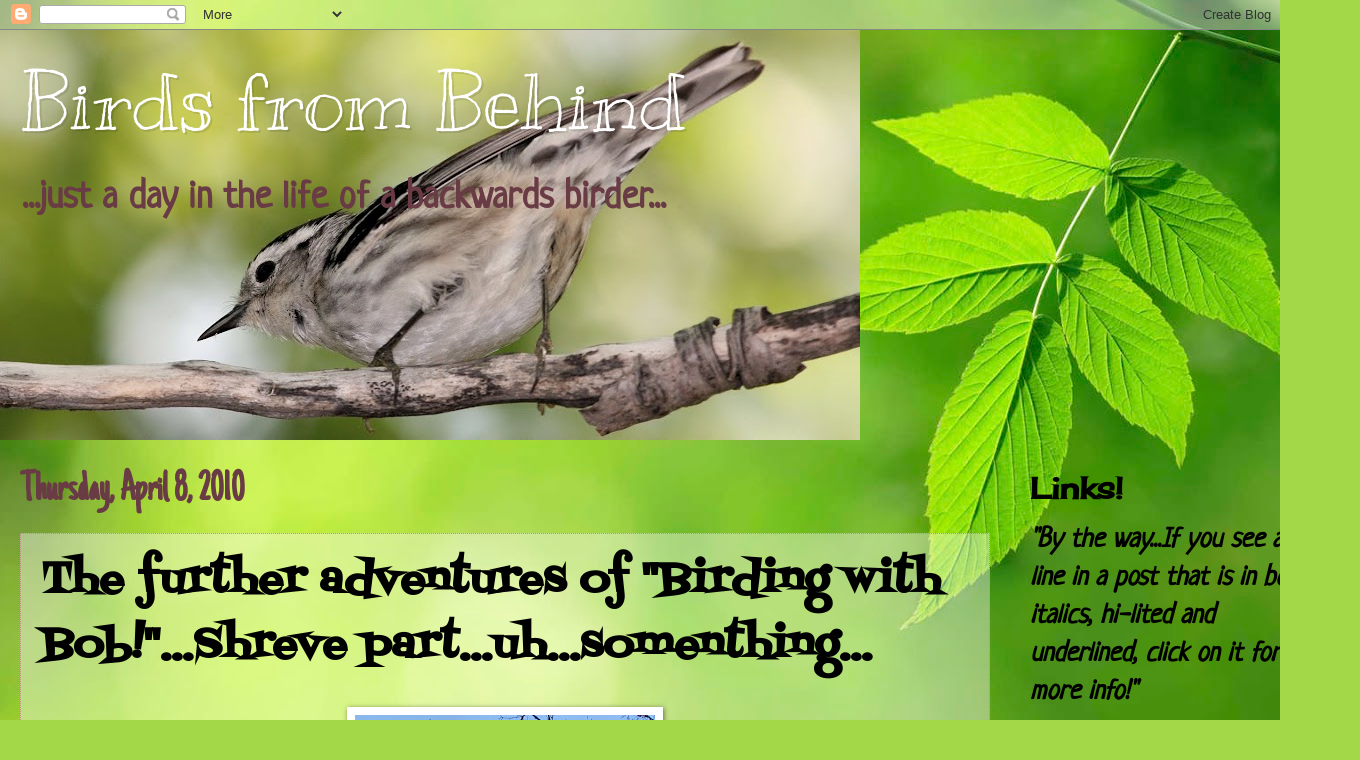

--- FILE ---
content_type: text/html; charset=UTF-8
request_url: https://burdzbuttz.blogspot.com/2010/04/further-adventures-of-birding-with.html
body_size: 28173
content:
<!DOCTYPE html>
<html class='v2' dir='ltr' lang='en'>
<head>
<link href='https://www.blogger.com/static/v1/widgets/335934321-css_bundle_v2.css' rel='stylesheet' type='text/css'/>
<meta content='width=1100' name='viewport'/>
<meta content='text/html; charset=UTF-8' http-equiv='Content-Type'/>
<meta content='blogger' name='generator'/>
<link href='https://burdzbuttz.blogspot.com/favicon.ico' rel='icon' type='image/x-icon'/>
<link href='http://burdzbuttz.blogspot.com/2010/04/further-adventures-of-birding-with.html' rel='canonical'/>
<link rel="alternate" type="application/atom+xml" title="Birds from Behind                                                                                   - Atom" href="https://burdzbuttz.blogspot.com/feeds/posts/default" />
<link rel="alternate" type="application/rss+xml" title="Birds from Behind                                                                                   - RSS" href="https://burdzbuttz.blogspot.com/feeds/posts/default?alt=rss" />
<link rel="service.post" type="application/atom+xml" title="Birds from Behind                                                                                   - Atom" href="https://www.blogger.com/feeds/5797156419109968733/posts/default" />

<link rel="alternate" type="application/atom+xml" title="Birds from Behind                                                                                   - Atom" href="https://burdzbuttz.blogspot.com/feeds/5640898500205585264/comments/default" />
<!--Can't find substitution for tag [blog.ieCssRetrofitLinks]-->
<link href='https://blogger.googleusercontent.com/img/b/R29vZ2xl/AVvXsEgN9fVJD6vqRk0InFaVwItdUHrwIa1qdv0kN_1eg4iX4V_CVAqSz-CeqW_TeoRhmsQSODkNhcKKffv6rWI9UzfLEiwx4SMEKfkufbfIiJJCCYjFhyOX1fUnqKwmqWOcH2r7iPUpuuQ-9wag/s400/Shreve,+downtown,+banner_0981+%282%29.JPG' rel='image_src'/>
<meta content='http://burdzbuttz.blogspot.com/2010/04/further-adventures-of-birding-with.html' property='og:url'/>
<meta content='The further adventures of &quot;Birding with Bob!&quot;...Shreve part...uh...somenthing...' property='og:title'/>
<meta content='The whole town gets into this migration thing! I feel sorry for the Doodles. Not only does she have to deal with me...we have this...a...&quot;Ch...' property='og:description'/>
<meta content='https://blogger.googleusercontent.com/img/b/R29vZ2xl/AVvXsEgN9fVJD6vqRk0InFaVwItdUHrwIa1qdv0kN_1eg4iX4V_CVAqSz-CeqW_TeoRhmsQSODkNhcKKffv6rWI9UzfLEiwx4SMEKfkufbfIiJJCCYjFhyOX1fUnqKwmqWOcH2r7iPUpuuQ-9wag/w1200-h630-p-k-no-nu/Shreve,+downtown,+banner_0981+%282%29.JPG' property='og:image'/>
<title>Birds from Behind                                                                                  : The further adventures of "Birding with Bob!"...Shreve part...uh...somenthing...</title>
<style type='text/css'>@font-face{font-family:'Cherry Cream Soda';font-style:normal;font-weight:400;font-display:swap;src:url(//fonts.gstatic.com/s/cherrycreamsoda/v21/UMBIrOxBrW6w2FFyi9paG0fdVdRciQd9A98ZD47H.woff2)format('woff2');unicode-range:U+0000-00FF,U+0131,U+0152-0153,U+02BB-02BC,U+02C6,U+02DA,U+02DC,U+0304,U+0308,U+0329,U+2000-206F,U+20AC,U+2122,U+2191,U+2193,U+2212,U+2215,U+FEFF,U+FFFD;}@font-face{font-family:'Fontdiner Swanky';font-style:normal;font-weight:400;font-display:swap;src:url(//fonts.gstatic.com/s/fontdinerswanky/v24/ijwOs4XgRNsiaI5-hcVb4hQgMvCD0uYVKwOs1to.woff2)format('woff2');unicode-range:U+0000-00FF,U+0131,U+0152-0153,U+02BB-02BC,U+02C6,U+02DA,U+02DC,U+0304,U+0308,U+0329,U+2000-206F,U+20AC,U+2122,U+2191,U+2193,U+2212,U+2215,U+FEFF,U+FFFD;}@font-face{font-family:'Just Another Hand';font-style:normal;font-weight:400;font-display:swap;src:url(//fonts.gstatic.com/s/justanotherhand/v21/845CNN4-AJyIGvIou-6yJKyptyOpOfr2DGiHSIaxjdU.woff2)format('woff2');unicode-range:U+0100-02BA,U+02BD-02C5,U+02C7-02CC,U+02CE-02D7,U+02DD-02FF,U+0304,U+0308,U+0329,U+1D00-1DBF,U+1E00-1E9F,U+1EF2-1EFF,U+2020,U+20A0-20AB,U+20AD-20C0,U+2113,U+2C60-2C7F,U+A720-A7FF;}@font-face{font-family:'Just Another Hand';font-style:normal;font-weight:400;font-display:swap;src:url(//fonts.gstatic.com/s/justanotherhand/v21/845CNN4-AJyIGvIou-6yJKyptyOpOfr4DGiHSIax.woff2)format('woff2');unicode-range:U+0000-00FF,U+0131,U+0152-0153,U+02BB-02BC,U+02C6,U+02DA,U+02DC,U+0304,U+0308,U+0329,U+2000-206F,U+20AC,U+2122,U+2191,U+2193,U+2212,U+2215,U+FEFF,U+FFFD;}@font-face{font-family:'Kranky';font-style:normal;font-weight:400;font-display:swap;src:url(//fonts.gstatic.com/s/kranky/v29/hESw6XVgJzlPsFn8oR2FRIzX_g.woff2)format('woff2');unicode-range:U+0000-00FF,U+0131,U+0152-0153,U+02BB-02BC,U+02C6,U+02DA,U+02DC,U+0304,U+0308,U+0329,U+2000-206F,U+20AC,U+2122,U+2191,U+2193,U+2212,U+2215,U+FEFF,U+FFFD;}@font-face{font-family:'Neucha';font-style:normal;font-weight:400;font-display:swap;src:url(//fonts.gstatic.com/s/neucha/v18/q5uGsou0JOdh94bfuQltKRZUgbxR.woff2)format('woff2');unicode-range:U+0301,U+0400-045F,U+0490-0491,U+04B0-04B1,U+2116;}@font-face{font-family:'Neucha';font-style:normal;font-weight:400;font-display:swap;src:url(//fonts.gstatic.com/s/neucha/v18/q5uGsou0JOdh94bfvQltKRZUgQ.woff2)format('woff2');unicode-range:U+0000-00FF,U+0131,U+0152-0153,U+02BB-02BC,U+02C6,U+02DA,U+02DC,U+0304,U+0308,U+0329,U+2000-206F,U+20AC,U+2122,U+2191,U+2193,U+2212,U+2215,U+FEFF,U+FFFD;}</style>
<style id='page-skin-1' type='text/css'><!--
/*
-----------------------------------------------
Blogger Template Style
Name:     Watermark
Designer: Blogger
URL:      www.blogger.com
----------------------------------------------- */
/* Use this with templates/1ktemplate-*.html */
/* Content
----------------------------------------------- */
body {
font: normal bold 30px Neucha;
color: #000000;
background: #a3d848 url(//themes.googleusercontent.com/image?id=1DUGuUZZVgme1NrK8EZNhuYce4LwJ9r9X6h8IiXRxnN4BiiAOyuLkHr4OOMmmtMneEiLz) no-repeat fixed top center /* Credit: konradlew (http://www.istockphoto.com/file_closeup.php?id=9126012&platform=blogger) */;
}
html body .content-outer {
min-width: 0;
max-width: 100%;
width: 100%;
}
.content-outer {
font-size: 92%;
}
a:link {
text-decoration:none;
color: #000000;
}
a:visited {
text-decoration:none;
color: #000000;
}
a:hover {
text-decoration:underline;
color: #c40064;
}
.body-fauxcolumns .cap-top {
margin-top: 30px;
background: transparent none no-repeat scroll center center;
height: 121px;
}
.content-inner {
padding: 0;
}
/* Header
----------------------------------------------- */
.header-inner .Header .titlewrapper,
.header-inner .Header .descriptionwrapper {
padding-left: 20px;
padding-right: 20px;
}
.Header h1 {
font: normal normal 80px Kranky;
color: #ffffff;
text-shadow: 2px 2px rgba(0, 0, 0, .1);
}
.Header h1 a {
color: #ffffff;
}
.Header .description {
font-size: 140%;
color: #693b45;
}
/* Tabs
----------------------------------------------- */
.tabs-inner .section {
margin: 0 20px;
}
.tabs-inner .PageList, .tabs-inner .LinkList, .tabs-inner .Labels {
margin-left: -11px;
margin-right: -11px;
background-color: rgba(0,0,0,0);
border-top: 0 solid #ffffff;
border-bottom: 0 solid #ffffff;
-moz-box-shadow: 0 0 0 rgba(0, 0, 0, .3);
-webkit-box-shadow: 0 0 0 rgba(0, 0, 0, .3);
-goog-ms-box-shadow: 0 0 0 rgba(0, 0, 0, .3);
box-shadow: 0 0 0 rgba(0, 0, 0, .3);
}
.tabs-inner .PageList .widget-content,
.tabs-inner .LinkList .widget-content,
.tabs-inner .Labels .widget-content {
margin: -3px -11px;
background: transparent none  no-repeat scroll right;
}
.tabs-inner .widget ul {
padding: 2px 25px;
max-height: 34px;
background: transparent none no-repeat scroll left;
}
.tabs-inner .widget li {
border: none;
}
.tabs-inner .widget li a {
display: inline-block;
padding: .25em 1em;
font: normal normal 20px Georgia, Utopia, 'Palatino Linotype', Palatino, serif;
color: #000000;
border-right: 1px solid #000000;
}
.tabs-inner .widget li:first-child a {
border-left: 1px solid #000000;
}
.tabs-inner .widget li.selected a, .tabs-inner .widget li a:hover {
color: #000000;
}
/* Headings
----------------------------------------------- */
h2 {
font: normal bold 30px Cherry Cream Soda;
color: #000000;
margin: 0 0 .5em;
}
h2.date-header {
font: normal bold 42px Just Another Hand;
color: #693b45;
}
/* Main
----------------------------------------------- */
.main-inner .column-center-inner,
.main-inner .column-left-inner,
.main-inner .column-right-inner {
padding: 0 5px;
}
.main-outer {
margin-top: 0;
background: transparent none no-repeat scroll top left;
}
.main-inner {
padding-top: 30px;
}
.main-cap-top {
position: relative;
}
.main-cap-top .cap-right {
position: absolute;
height: 0;
width: 100%;
bottom: 0;
background: transparent none repeat-x scroll bottom center;
}
.main-cap-top .cap-left {
position: absolute;
height: 245px;
width: 280px;
right: 0;
bottom: 0;
background: transparent none no-repeat scroll bottom left;
}
/* Posts
----------------------------------------------- */
.post-outer {
padding: 15px 20px;
margin: 0 0 25px;
background: rgba(0,0,0,0) url(https://resources.blogblog.com/blogblog/data/1kt/watermark/post_background_birds.png) repeat scroll top left;
_background-image: none;
border: dotted 1px #c3888b;
-moz-box-shadow: 0 0 0 rgba(0, 0, 0, .1);
-webkit-box-shadow: 0 0 0 rgba(0, 0, 0, .1);
-goog-ms-box-shadow: 0 0 0 rgba(0, 0, 0, .1);
box-shadow: 0 0 0 rgba(0, 0, 0, .1);
}
h3.post-title {
font: normal bold 42px Fontdiner Swanky;
margin: 0;
}
.comments h4 {
font: normal bold 42px Fontdiner Swanky;
margin: 1em 0 0;
}
.post-body {
font-size: 105%;
line-height: 1.5;
position: relative;
}
.post-header {
margin: 0 0 1em;
color: #693b45;
}
.post-footer {
margin: 10px 0 0;
padding: 10px 0 0;
color: #693b45;
border-top: dashed 1px #525252;
}
#blog-pager {
font-size: 140%
}
#comments .comment-author {
padding-top: 1.5em;
border-top: dashed 1px #525252;
background-position: 0 1.5em;
}
#comments .comment-author:first-child {
padding-top: 0;
border-top: none;
}
.avatar-image-container {
margin: .2em 0 0;
}
/* Comments
----------------------------------------------- */
.comments .comments-content .icon.blog-author {
background-repeat: no-repeat;
background-image: url([data-uri]);
}
.comments .comments-content .loadmore a {
border-top: 1px solid #525252;
border-bottom: 1px solid #525252;
}
.comments .continue {
border-top: 2px solid #525252;
}
/* Widgets
----------------------------------------------- */
.widget ul, .widget #ArchiveList ul.flat {
padding: 0;
list-style: none;
}
.widget ul li, .widget #ArchiveList ul.flat li {
padding: .35em 0;
text-indent: 0;
border-top: dashed 1px #525252;
}
.widget ul li:first-child, .widget #ArchiveList ul.flat li:first-child {
border-top: none;
}
.widget .post-body ul {
list-style: disc;
}
.widget .post-body ul li {
border: none;
}
.widget .zippy {
color: #525252;
}
.post-body img, .post-body .tr-caption-container, .Profile img, .Image img,
.BlogList .item-thumbnail img {
padding: 5px;
background: #fff;
-moz-box-shadow: 1px 1px 5px rgba(0, 0, 0, .5);
-webkit-box-shadow: 1px 1px 5px rgba(0, 0, 0, .5);
-goog-ms-box-shadow: 1px 1px 5px rgba(0, 0, 0, .5);
box-shadow: 1px 1px 5px rgba(0, 0, 0, .5);
}
.post-body img, .post-body .tr-caption-container {
padding: 8px;
}
.post-body .tr-caption-container {
color: #333333;
}
.post-body .tr-caption-container img {
padding: 0;
background: transparent;
border: none;
-moz-box-shadow: 0 0 0 rgba(0, 0, 0, .1);
-webkit-box-shadow: 0 0 0 rgba(0, 0, 0, .1);
-goog-ms-box-shadow: 0 0 0 rgba(0, 0, 0, .1);
box-shadow: 0 0 0 rgba(0, 0, 0, .1);
}
/* Footer
----------------------------------------------- */
.footer-outer {
color:#c3888b;
background: #000000 url(https://resources.blogblog.com/blogblog/data/1kt/watermark/body_background_navigator.png) repeat scroll top left;
}
.footer-outer a {
color: #ff389e;
}
.footer-outer a:visited {
color: #bf2071;
}
.footer-outer a:hover {
color: #ff60aa;
}
.footer-outer .widget h2 {
color: #ebadb0;
}
/* Mobile
----------------------------------------------- */
body.mobile  {
background-size: 100% auto;
}
.mobile .body-fauxcolumn-outer {
background: transparent none repeat scroll top left;
}
html .mobile .mobile-date-outer {
border-bottom: none;
background: rgba(0,0,0,0) url(https://resources.blogblog.com/blogblog/data/1kt/watermark/post_background_birds.png) repeat scroll top left;
_background-image: none;
margin-bottom: 10px;
}
.mobile .main-inner .date-outer {
padding: 0;
}
.mobile .main-inner .date-header {
margin: 10px;
}
.mobile .main-cap-top {
z-index: -1;
}
.mobile .content-outer {
font-size: 100%;
}
.mobile .post-outer {
padding: 10px;
}
.mobile .main-cap-top .cap-left {
background: transparent none no-repeat scroll bottom left;
}
.mobile .body-fauxcolumns .cap-top {
margin: 0;
}
.mobile-link-button {
background: rgba(0,0,0,0) url(https://resources.blogblog.com/blogblog/data/1kt/watermark/post_background_birds.png) repeat scroll top left;
}
.mobile-link-button a:link, .mobile-link-button a:visited {
color: #000000;
}
.mobile-index-date .date-header {
color: #693b45;
}
.mobile-index-contents {
color: #000000;
}
.mobile .tabs-inner .section {
margin: 0;
}
.mobile .tabs-inner .PageList {
margin-left: 0;
margin-right: 0;
}
.mobile .tabs-inner .PageList .widget-content {
margin: 0;
color: #000000;
background: rgba(0,0,0,0) url(https://resources.blogblog.com/blogblog/data/1kt/watermark/post_background_birds.png) repeat scroll top left;
}
.mobile .tabs-inner .PageList .widget-content .pagelist-arrow {
border-left: 1px solid #000000;
}

--></style>
<style id='template-skin-1' type='text/css'><!--
body {
min-width: 1330px;
}
.content-outer, .content-fauxcolumn-outer, .region-inner {
min-width: 1330px;
max-width: 1330px;
_width: 1330px;
}
.main-inner .columns {
padding-left: 0px;
padding-right: 320px;
}
.main-inner .fauxcolumn-center-outer {
left: 0px;
right: 320px;
/* IE6 does not respect left and right together */
_width: expression(this.parentNode.offsetWidth -
parseInt("0px") -
parseInt("320px") + 'px');
}
.main-inner .fauxcolumn-left-outer {
width: 0px;
}
.main-inner .fauxcolumn-right-outer {
width: 320px;
}
.main-inner .column-left-outer {
width: 0px;
right: 100%;
margin-left: -0px;
}
.main-inner .column-right-outer {
width: 320px;
margin-right: -320px;
}
#layout {
min-width: 0;
}
#layout .content-outer {
min-width: 0;
width: 800px;
}
#layout .region-inner {
min-width: 0;
width: auto;
}
body#layout div.add_widget {
padding: 8px;
}
body#layout div.add_widget a {
margin-left: 32px;
}
--></style>
<style>
    body {background-image:url(\/\/themes.googleusercontent.com\/image?id=1DUGuUZZVgme1NrK8EZNhuYce4LwJ9r9X6h8IiXRxnN4BiiAOyuLkHr4OOMmmtMneEiLz);}
    
@media (max-width: 200px) { body {background-image:url(\/\/themes.googleusercontent.com\/image?id=1DUGuUZZVgme1NrK8EZNhuYce4LwJ9r9X6h8IiXRxnN4BiiAOyuLkHr4OOMmmtMneEiLz&options=w200);}}
@media (max-width: 400px) and (min-width: 201px) { body {background-image:url(\/\/themes.googleusercontent.com\/image?id=1DUGuUZZVgme1NrK8EZNhuYce4LwJ9r9X6h8IiXRxnN4BiiAOyuLkHr4OOMmmtMneEiLz&options=w400);}}
@media (max-width: 800px) and (min-width: 401px) { body {background-image:url(\/\/themes.googleusercontent.com\/image?id=1DUGuUZZVgme1NrK8EZNhuYce4LwJ9r9X6h8IiXRxnN4BiiAOyuLkHr4OOMmmtMneEiLz&options=w800);}}
@media (max-width: 1200px) and (min-width: 801px) { body {background-image:url(\/\/themes.googleusercontent.com\/image?id=1DUGuUZZVgme1NrK8EZNhuYce4LwJ9r9X6h8IiXRxnN4BiiAOyuLkHr4OOMmmtMneEiLz&options=w1200);}}
/* Last tag covers anything over one higher than the previous max-size cap. */
@media (min-width: 1201px) { body {background-image:url(\/\/themes.googleusercontent.com\/image?id=1DUGuUZZVgme1NrK8EZNhuYce4LwJ9r9X6h8IiXRxnN4BiiAOyuLkHr4OOMmmtMneEiLz&options=w1600);}}
  </style>
<link href='https://www.blogger.com/dyn-css/authorization.css?targetBlogID=5797156419109968733&amp;zx=3479f462-3974-4f40-80aa-c131cc1ceae4' media='none' onload='if(media!=&#39;all&#39;)media=&#39;all&#39;' rel='stylesheet'/><noscript><link href='https://www.blogger.com/dyn-css/authorization.css?targetBlogID=5797156419109968733&amp;zx=3479f462-3974-4f40-80aa-c131cc1ceae4' rel='stylesheet'/></noscript>
<meta name='google-adsense-platform-account' content='ca-host-pub-1556223355139109'/>
<meta name='google-adsense-platform-domain' content='blogspot.com'/>

<link rel="stylesheet" href="https://fonts.googleapis.com/css2?display=swap&family=Architects+Daughter"></head>
<body class='loading variant-birds'>
<div class='navbar section' id='navbar' name='Navbar'><div class='widget Navbar' data-version='1' id='Navbar1'><script type="text/javascript">
    function setAttributeOnload(object, attribute, val) {
      if(window.addEventListener) {
        window.addEventListener('load',
          function(){ object[attribute] = val; }, false);
      } else {
        window.attachEvent('onload', function(){ object[attribute] = val; });
      }
    }
  </script>
<div id="navbar-iframe-container"></div>
<script type="text/javascript" src="https://apis.google.com/js/platform.js"></script>
<script type="text/javascript">
      gapi.load("gapi.iframes:gapi.iframes.style.bubble", function() {
        if (gapi.iframes && gapi.iframes.getContext) {
          gapi.iframes.getContext().openChild({
              url: 'https://www.blogger.com/navbar/5797156419109968733?po\x3d5640898500205585264\x26origin\x3dhttps://burdzbuttz.blogspot.com',
              where: document.getElementById("navbar-iframe-container"),
              id: "navbar-iframe"
          });
        }
      });
    </script><script type="text/javascript">
(function() {
var script = document.createElement('script');
script.type = 'text/javascript';
script.src = '//pagead2.googlesyndication.com/pagead/js/google_top_exp.js';
var head = document.getElementsByTagName('head')[0];
if (head) {
head.appendChild(script);
}})();
</script>
</div></div>
<div class='body-fauxcolumns'>
<div class='fauxcolumn-outer body-fauxcolumn-outer'>
<div class='cap-top'>
<div class='cap-left'></div>
<div class='cap-right'></div>
</div>
<div class='fauxborder-left'>
<div class='fauxborder-right'></div>
<div class='fauxcolumn-inner'>
</div>
</div>
<div class='cap-bottom'>
<div class='cap-left'></div>
<div class='cap-right'></div>
</div>
</div>
</div>
<div class='content'>
<div class='content-fauxcolumns'>
<div class='fauxcolumn-outer content-fauxcolumn-outer'>
<div class='cap-top'>
<div class='cap-left'></div>
<div class='cap-right'></div>
</div>
<div class='fauxborder-left'>
<div class='fauxborder-right'></div>
<div class='fauxcolumn-inner'>
</div>
</div>
<div class='cap-bottom'>
<div class='cap-left'></div>
<div class='cap-right'></div>
</div>
</div>
</div>
<div class='content-outer'>
<div class='content-cap-top cap-top'>
<div class='cap-left'></div>
<div class='cap-right'></div>
</div>
<div class='fauxborder-left content-fauxborder-left'>
<div class='fauxborder-right content-fauxborder-right'></div>
<div class='content-inner'>
<header>
<div class='header-outer'>
<div class='header-cap-top cap-top'>
<div class='cap-left'></div>
<div class='cap-right'></div>
</div>
<div class='fauxborder-left header-fauxborder-left'>
<div class='fauxborder-right header-fauxborder-right'></div>
<div class='region-inner header-inner'>
<div class='header section' id='header' name='Header'><div class='widget Header' data-version='1' id='Header1'>
<div id='header-inner' style='background-image: url("https://blogger.googleusercontent.com/img/b/R29vZ2xl/AVvXsEh-BSfCaR6hDV4k0eKNCE7sYBQsvtqi8OsQSQSVMNiQ02236ovQmKNMVBS8vwQ1NNRh1a2X5-Siw_fRjYoM5ZZg1xMVsDrpVqj9eES6cFYvi5Rno5d2W4voTKqPuGID7CxUJdJ1-rqlRAQ/s860-r/Black-and-White+Warbler%252C+logo_4796.jpg"); background-position: left; width: 860px; min-height: 410px; _height: 410px; background-repeat: no-repeat; '>
<div class='titlewrapper' style='background: transparent'>
<h1 class='title' style='background: transparent; border-width: 0px'>
<a href='https://burdzbuttz.blogspot.com/'>
Birds from Behind                                                                                  
</a>
</h1>
</div>
<div class='descriptionwrapper'>
<p class='description'><span>...just a day in the life of a backwards birder...</span></p>
</div>
</div>
</div></div>
</div>
</div>
<div class='header-cap-bottom cap-bottom'>
<div class='cap-left'></div>
<div class='cap-right'></div>
</div>
</div>
</header>
<div class='tabs-outer'>
<div class='tabs-cap-top cap-top'>
<div class='cap-left'></div>
<div class='cap-right'></div>
</div>
<div class='fauxborder-left tabs-fauxborder-left'>
<div class='fauxborder-right tabs-fauxborder-right'></div>
<div class='region-inner tabs-inner'>
<div class='tabs no-items section' id='crosscol' name='Cross-Column'></div>
<div class='tabs no-items section' id='crosscol-overflow' name='Cross-Column 2'></div>
</div>
</div>
<div class='tabs-cap-bottom cap-bottom'>
<div class='cap-left'></div>
<div class='cap-right'></div>
</div>
</div>
<div class='main-outer'>
<div class='main-cap-top cap-top'>
<div class='cap-left'></div>
<div class='cap-right'></div>
</div>
<div class='fauxborder-left main-fauxborder-left'>
<div class='fauxborder-right main-fauxborder-right'></div>
<div class='region-inner main-inner'>
<div class='columns fauxcolumns'>
<div class='fauxcolumn-outer fauxcolumn-center-outer'>
<div class='cap-top'>
<div class='cap-left'></div>
<div class='cap-right'></div>
</div>
<div class='fauxborder-left'>
<div class='fauxborder-right'></div>
<div class='fauxcolumn-inner'>
</div>
</div>
<div class='cap-bottom'>
<div class='cap-left'></div>
<div class='cap-right'></div>
</div>
</div>
<div class='fauxcolumn-outer fauxcolumn-left-outer'>
<div class='cap-top'>
<div class='cap-left'></div>
<div class='cap-right'></div>
</div>
<div class='fauxborder-left'>
<div class='fauxborder-right'></div>
<div class='fauxcolumn-inner'>
</div>
</div>
<div class='cap-bottom'>
<div class='cap-left'></div>
<div class='cap-right'></div>
</div>
</div>
<div class='fauxcolumn-outer fauxcolumn-right-outer'>
<div class='cap-top'>
<div class='cap-left'></div>
<div class='cap-right'></div>
</div>
<div class='fauxborder-left'>
<div class='fauxborder-right'></div>
<div class='fauxcolumn-inner'>
</div>
</div>
<div class='cap-bottom'>
<div class='cap-left'></div>
<div class='cap-right'></div>
</div>
</div>
<!-- corrects IE6 width calculation -->
<div class='columns-inner'>
<div class='column-center-outer'>
<div class='column-center-inner'>
<div class='main section' id='main' name='Main'><div class='widget Blog' data-version='1' id='Blog1'>
<div class='blog-posts hfeed'>

          <div class="date-outer">
        
<h2 class='date-header'><span>Thursday, April 8, 2010</span></h2>

          <div class="date-posts">
        
<div class='post-outer'>
<div class='post hentry uncustomized-post-template' itemprop='blogPost' itemscope='itemscope' itemtype='http://schema.org/BlogPosting'>
<meta content='https://blogger.googleusercontent.com/img/b/R29vZ2xl/AVvXsEgN9fVJD6vqRk0InFaVwItdUHrwIa1qdv0kN_1eg4iX4V_CVAqSz-CeqW_TeoRhmsQSODkNhcKKffv6rWI9UzfLEiwx4SMEKfkufbfIiJJCCYjFhyOX1fUnqKwmqWOcH2r7iPUpuuQ-9wag/s400/Shreve,+downtown,+banner_0981+%282%29.JPG' itemprop='image_url'/>
<meta content='5797156419109968733' itemprop='blogId'/>
<meta content='5640898500205585264' itemprop='postId'/>
<a name='5640898500205585264'></a>
<h3 class='post-title entry-title' itemprop='name'>
The further adventures of "Birding with Bob!"...Shreve part...uh...somenthing...
</h3>
<div class='post-header'>
<div class='post-header-line-1'></div>
</div>
<div class='post-body entry-content' id='post-body-5640898500205585264' itemprop='description articleBody'>
<div style="text-align: center;"><a href="https://blogger.googleusercontent.com/img/b/R29vZ2xl/AVvXsEgN9fVJD6vqRk0InFaVwItdUHrwIa1qdv0kN_1eg4iX4V_CVAqSz-CeqW_TeoRhmsQSODkNhcKKffv6rWI9UzfLEiwx4SMEKfkufbfIiJJCCYjFhyOX1fUnqKwmqWOcH2r7iPUpuuQ-9wag/s1600/Shreve,+downtown,+banner_0981+%282%29.JPG" onblur="try {parent.deselectBloggerImageGracefully();} catch(e) {}"><img alt="" border="0" id="BLOGGER_PHOTO_ID_5457935958211131106" src="https://blogger.googleusercontent.com/img/b/R29vZ2xl/AVvXsEgN9fVJD6vqRk0InFaVwItdUHrwIa1qdv0kN_1eg4iX4V_CVAqSz-CeqW_TeoRhmsQSODkNhcKKffv6rWI9UzfLEiwx4SMEKfkufbfIiJJCCYjFhyOX1fUnqKwmqWOcH2r7iPUpuuQ-9wag/s400/Shreve,+downtown,+banner_0981+%282%29.JPG" style="display: block; margin: 0px auto 10px; text-align: center; cursor: pointer; width: 300px; height: 400px;" /></a><span style="font-size:78%;">The whole town gets into this migration thing!</span><br /></div><div style="text-align: center;"><br /><div style="text-align: left;">I feel sorry for the Doodles. Not only does she have to deal with me...we have this...a..."Chipmunk" named Bob...really. He has a large family that loves to wreak havoc in our gardens and in our home. Utility lines, computer drives, flowers, pond pumps...you name it, they've 'wreaked' it! But, Bob is special, I mean that in a nice way, I think.<br /><br />He knows most of our friends...well they were our friends until they met Bob. Now there's a question in the air...oh well...Chipmunks...gotta love 'em.<br /><br />So here's a little bit more of our visit to the <a href="http://www.shreveohio.com/migrate.htm" style="font-weight: bold; color: rgb(0, 153, 0);">Shreve Migration Sensation</a>, with Bob. argh.<br /></div></div><br /><div style="text-align: center;"><span style="font-size:78%;"><a href="https://blogger.googleusercontent.com/img/b/R29vZ2xl/AVvXsEjkU6difk9W2G0d_qfBRMni0UJJBE9HNxvK_-SIlHlP1GPGi2zT-KIl-jNwm_Fjplxh9uUwTaXfjwSDm1oVXORBJ0XXrms_NTLsc3SDbhwMD5Etl9etZyFgenoYa_vs7vy6KFCc-ZMcxCSB/s1600/Bob+and+Cheryl+Harner_0921.JPG" onblur="try {parent.deselectBloggerImageGracefully();} catch(e) {}"><img alt="" border="0" id="BLOGGER_PHOTO_ID_5457935773824508946" src="https://blogger.googleusercontent.com/img/b/R29vZ2xl/AVvXsEjkU6difk9W2G0d_qfBRMni0UJJBE9HNxvK_-SIlHlP1GPGi2zT-KIl-jNwm_Fjplxh9uUwTaXfjwSDm1oVXORBJ0XXrms_NTLsc3SDbhwMD5Etl9etZyFgenoYa_vs7vy6KFCc-ZMcxCSB/s320/Bob+and+Cheryl+Harner_0921.JPG" style="display: block; margin: 0px auto 10px; text-align: center; cursor: pointer; width: 320px; height: 240px;" /></a></span><span style="font-size:78%;"><a href="http://www.flora-quest.com/blogpage.html" style="font-weight: bold; color: rgb(0, 153, 0);">Cheryl Harner</a> is the big cheese with the <a href="http://www.gmasohio.org/" style="font-weight: bold; color: rgb(0, 153, 0);">Greater Mohican Audubon Society</a>.<br />She didn't know Bob had her back...<br /><br /></span></div><div style="text-align: center;"><a href="https://blogger.googleusercontent.com/img/b/R29vZ2xl/AVvXsEi9HOaxw0WEinwhGIc15cb-9jMnBeTwFF7pwZyG6iDULCbLOQRCnhDCJvaE9UnRiYmx51SpoKYLkNqAiuxHaRBnioS0sYOsImL4bCRvTq4zm8H7H4CKxkSGgHxHpB2rWW30zpgNnYV4JvP9/s1600/Funk+Bottoms,+Bob_0949+%282%29.JPG" onblur="try {parent.deselectBloggerImageGracefully();} catch(e) {}"><img alt="" border="0" id="BLOGGER_PHOTO_ID_5457935680747214898" src="https://blogger.googleusercontent.com/img/b/R29vZ2xl/AVvXsEi9HOaxw0WEinwhGIc15cb-9jMnBeTwFF7pwZyG6iDULCbLOQRCnhDCJvaE9UnRiYmx51SpoKYLkNqAiuxHaRBnioS0sYOsImL4bCRvTq4zm8H7H4CKxkSGgHxHpB2rWW30zpgNnYV4JvP9/s320/Funk+Bottoms,+Bob_0949+%282%29.JPG" style="display: block; margin: 0px auto 10px; text-align: center; cursor: pointer; width: 320px; height: 240px;" /></a><span style="font-size:78%;">Bob wants to know why his picture isn't on the ODNR sign...he is a WILD guy you know!</span><br /></div><div style="text-align: center;"><br /></div><div style="text-align: center;"><a href="https://blogger.googleusercontent.com/img/b/R29vZ2xl/AVvXsEhNbJGR4nbZU7yoa9kvW_ZrSBwDCdKFlSe1svPDI6R_7ZbjL-xAiwL1MGwYwdPropk85s1U2dal9cGV-8jQX7K03lz6frvRZCi5ZkRKImydVe8oaMsgCjiLv1xLVuIV3w2SXM5g1r_SIocG/s1600/Funk+Bottoms,+Doodles,+Bob,+funky+bottoms_0968.JPG" onblur="try {parent.deselectBloggerImageGracefully();} catch(e) {}"><img alt="" border="0" id="BLOGGER_PHOTO_ID_5457935565381892178" src="https://blogger.googleusercontent.com/img/b/R29vZ2xl/AVvXsEhNbJGR4nbZU7yoa9kvW_ZrSBwDCdKFlSe1svPDI6R_7ZbjL-xAiwL1MGwYwdPropk85s1U2dal9cGV-8jQX7K03lz6frvRZCi5ZkRKImydVe8oaMsgCjiLv1xLVuIV3w2SXM5g1r_SIocG/s320/Funk+Bottoms,+Doodles,+Bob,+funky+bottoms_0968.JPG" style="display: block; margin: 0px auto 10px; text-align: center; cursor: pointer; width: 320px; height: 256px;" /></a><span style="font-size:78%;">This is where I'm not supposed to mention staples...</span><br /><br /></div><div style="text-align: center;"><a href="https://blogger.googleusercontent.com/img/b/R29vZ2xl/AVvXsEhy2IpHPN12080WI8N9S3tyCRA6W_n6KhJHX7h31_LB3EQ48WniCh6CwEU2QiGOhIABOolgM7yf5l0q-zRzkgpGc8ors-yIdT_hGvBNh0qOX4EnBkGSHWmsgNn1VhxWpUG-8UXCkDNpvKaz/s1600/Hugh,+lumberjack+hat_0910+%282%29.JPG" onblur="try {parent.deselectBloggerImageGracefully();} catch(e) {}"><img alt="" border="0" id="BLOGGER_PHOTO_ID_5457934999633891922" src="https://blogger.googleusercontent.com/img/b/R29vZ2xl/AVvXsEhy2IpHPN12080WI8N9S3tyCRA6W_n6KhJHX7h31_LB3EQ48WniCh6CwEU2QiGOhIABOolgM7yf5l0q-zRzkgpGc8ors-yIdT_hGvBNh0qOX4EnBkGSHWmsgNn1VhxWpUG-8UXCkDNpvKaz/s320/Hugh,+lumberjack+hat_0910+%282%29.JPG" style="display: block; margin: 0px auto 10px; text-align: center; cursor: pointer; width: 256px; height: 320px;" /></a><span style="font-size:85%;">"I'm a lumberjack, yes I am!"</span><br /><span style="font-size:78%;">Our buddy Hugh from <a href="http://bsbo.org/" style="font-weight: bold; color: rgb(0, 153, 0);">Black Swamp</a>.<br />Lived in Canada for a long time...still wants to be a lumberjack...<br /></span><br /></div><div style="text-align: center;"><a href="https://blogger.googleusercontent.com/img/b/R29vZ2xl/AVvXsEj8C1qPUXrkAYwfIWF2eNCsjD_ff-lfQHUna4pW5LTeCSNLTkJ-N1EcMRuLExsZCls34RKHwfreUzm2-cOQbtGhTJgNEvpbke3kSpbfMNP-ZwmDwQWacLQ2RSy5tkX5P4Szj6ZPwviNpGRh/s1600/Kenn,+Bob_0937.JPG" onblur="try {parent.deselectBloggerImageGracefully();} catch(e) {}"><img alt="" border="0" id="BLOGGER_PHOTO_ID_5457934871347005506" src="https://blogger.googleusercontent.com/img/b/R29vZ2xl/AVvXsEj8C1qPUXrkAYwfIWF2eNCsjD_ff-lfQHUna4pW5LTeCSNLTkJ-N1EcMRuLExsZCls34RKHwfreUzm2-cOQbtGhTJgNEvpbke3kSpbfMNP-ZwmDwQWacLQ2RSy5tkX5P4Szj6ZPwviNpGRh/s320/Kenn,+Bob_0937.JPG" style="display: block; margin: 0px auto 10px; text-align: center; cursor: pointer; width: 256px; height: 320px;" /></a><span style="font-size:78%;"><a href="http://birdingwithkennandkim.blogspot.com/" style="font-weight: bold; color: rgb(0, 153, 0);">Kenn</a> used to be a friend of ours too. He tried explaining what a Chipmunk was to Bob.<br />Let's just say Bob misbehaved after this photo was taken...</span><br /><br /></div><div style="text-align: center;"><a href="https://blogger.googleusercontent.com/img/b/R29vZ2xl/AVvXsEizpssHtaZfaQfYwgQteKGB7b5F5A2LId9H6uoFpqi-6W9jSIhZ4YPQw3lU6N5LD1849JS827kPC57kmP7BPu2xyN70aVUso5qAMA7o86GTALDrKmhKBVlMDivmqC-Wz7Wz7_kLZ1tjvH7v/s1600/Loopy,+Bob+claws+out,+Judy_0929+%282%29.JPG" onblur="try {parent.deselectBloggerImageGracefully();} catch(e) {}"><img alt="" border="0" id="BLOGGER_PHOTO_ID_5457934806231273458" src="https://blogger.googleusercontent.com/img/b/R29vZ2xl/AVvXsEizpssHtaZfaQfYwgQteKGB7b5F5A2LId9H6uoFpqi-6W9jSIhZ4YPQw3lU6N5LD1849JS827kPC57kmP7BPu2xyN70aVUso5qAMA7o86GTALDrKmhKBVlMDivmqC-Wz7Wz7_kLZ1tjvH7v/s320/Loopy,+Bob+claws+out,+Judy_0929+%282%29.JPG" style="display: block; margin: 0px auto 10px; text-align: center; cursor: pointer; width: 320px; height: 256px;" /></a><span style="font-size:78%;">That unnatural smile on my face?<br />Chipmunk claws are very sharp...I now have piercings...</span><br /><br /></div><div style="text-align: center;"><a href="https://blogger.googleusercontent.com/img/b/R29vZ2xl/AVvXsEj9aOuplqODtLotJTCkpsHAxOuVDocJSssJrEIMgvFputoakKZHvtIRiMHK79qwdHc-gQmvnBZKurNmj0A4pZMIZ5_WcaP6Bh9JQyKMiCz0Ir49Vzyxskh6GZYowTBN6ZFqvBIu1omXwa6c/s1600/Joe+Edinger,+Jim+McCormac_1429.JPG" onblur="try {parent.deselectBloggerImageGracefully();} catch(e) {}"><img alt="" border="0" id="BLOGGER_PHOTO_ID_5457934638909072802" src="https://blogger.googleusercontent.com/img/b/R29vZ2xl/AVvXsEj9aOuplqODtLotJTCkpsHAxOuVDocJSssJrEIMgvFputoakKZHvtIRiMHK79qwdHc-gQmvnBZKurNmj0A4pZMIZ5_WcaP6Bh9JQyKMiCz0Ir49Vzyxskh6GZYowTBN6ZFqvBIu1omXwa6c/s320/Joe+Edinger,+Jim+McCormac_1429.JPG" style="display: block; margin: 0px auto 10px; text-align: center; cursor: pointer; width: 320px; height: 256px;" /></a><br /><span style="font-size:78%;">Joe Edinger on the left, is the organizer of this fine fest.<br /> <a href="http://jimmccormac.blogspot.com/" style="font-weight: bold; color: rgb(0, 153, 0);">Jim McCormac</a> is going to be strangled by him. I think it was something Bob said to Joe.<br />There's always something exciting at Shreve!</span><br /><br /></div><div style="text-align: center;"><a href="https://blogger.googleusercontent.com/img/b/R29vZ2xl/AVvXsEilgyRjWGkQJBu-k3VNyM-WGALnnbud9OMjcqnL8tC_NeGl8Xq9imnQpWoR6NFpu51TB0anzmHfuIthsvWmRPHxx9aY8H0ZYo36npPPCENuNT7I7mdo6vLWGuYQOXr0b8Mkfrg3HdPVHPcr/s1600/Loopy,+Judy,+Bob,+Jim+McC,+finger_0927+%282%29.JPG" onblur="try {parent.deselectBloggerImageGracefully();} catch(e) {}"><img alt="" border="0" id="BLOGGER_PHOTO_ID_5457934389267393026" src="https://blogger.googleusercontent.com/img/b/R29vZ2xl/AVvXsEilgyRjWGkQJBu-k3VNyM-WGALnnbud9OMjcqnL8tC_NeGl8Xq9imnQpWoR6NFpu51TB0anzmHfuIthsvWmRPHxx9aY8H0ZYo36npPPCENuNT7I7mdo6vLWGuYQOXr0b8Mkfrg3HdPVHPcr/s320/Loopy,+Judy,+Bob,+Jim+McC,+finger_0927+%282%29.JPG" style="display: block; margin: 0px auto 10px; text-align: center; cursor: pointer; width: 320px; height: 256px;" /></a><span style="font-size:78%;">Please note the smiles on everyone's faces.<br />Bob is about to get slapped by Jim.</span><br /><br /></div><div style="text-align: center;"><a href="https://blogger.googleusercontent.com/img/b/R29vZ2xl/AVvXsEi7VAqhzTF6VtW1KMLrWprxuoaHGhH5FqBgxIaNMTeYGitCenB5U300H6OWb2qvSrhilJmEFW4K8etWHCCTNJUSql_IhWSfSFr84FMKU7wOD-jxfHwCF_-2aAxNNawzAMgxRbfEiJPYE2Um/s1600/LoopyMobile,+Bob+on+dash+_0881.JPG" onblur="try {parent.deselectBloggerImageGracefully();} catch(e) {}"><img alt="" border="0" id="BLOGGER_PHOTO_ID_5457932271826475282" src="https://blogger.googleusercontent.com/img/b/R29vZ2xl/AVvXsEi7VAqhzTF6VtW1KMLrWprxuoaHGhH5FqBgxIaNMTeYGitCenB5U300H6OWb2qvSrhilJmEFW4K8etWHCCTNJUSql_IhWSfSFr84FMKU7wOD-jxfHwCF_-2aAxNNawzAMgxRbfEiJPYE2Um/s320/LoopyMobile,+Bob+on+dash+_0881.JPG" style="display: block; margin: 0px auto 10px; text-align: center; cursor: pointer; width: 320px; height: 256px;" /></a><span style="font-size:78%;">After Jim gave Bob a nice 'pet' on the head...he slept the rest of the afternoon.</span><br /><br /></div><div style="text-align: center;"><a href="https://blogger.googleusercontent.com/img/b/R29vZ2xl/AVvXsEiSEedvDiZmQ2xp5Z2bHV4wwxqJroOpEBWynygDMfjUmtuVxXe4LmOp5xn9GR6bhlJIhuvOFO6kVzu9_3tYjR67TIt3euAfZA1F8qd7YwZZogPig2N1yEIvYllJE51tGe0JqG0MgMaYpgzw/s1600/Snoddy+Road_1026+%282%29.JPG" onblur="try {parent.deselectBloggerImageGracefully();} catch(e) {}"><img alt="" border="0" id="BLOGGER_PHOTO_ID_5457932138072806114" src="https://blogger.googleusercontent.com/img/b/R29vZ2xl/AVvXsEiSEedvDiZmQ2xp5Z2bHV4wwxqJroOpEBWynygDMfjUmtuVxXe4LmOp5xn9GR6bhlJIhuvOFO6kVzu9_3tYjR67TIt3euAfZA1F8qd7YwZZogPig2N1yEIvYllJE51tGe0JqG0MgMaYpgzw/s320/Snoddy+Road_1026+%282%29.JPG" style="display: block; margin: 0px auto 10px; text-align: center; cursor: pointer; width: 320px; height: 240px;" /></a><span style="font-size:78%;">#1. Never give a Chipmunk a camera.<br />#2. Never follow a Chipmunks directions.<br />Bob thought the name of this road was funny.<br /> It was rather slippery...but I won't pick on it...</span><br /><br /></div><div style="text-align: center;"><a href="https://blogger.googleusercontent.com/img/b/R29vZ2xl/AVvXsEj0lPi61D2eJHd1jcGgefyXVjSqFVNkHtMZnw2eZLP4UWFdVrAJLm21r7k_iNMVKjNLIuy3VnBPIR7UnhTY0I-ohkTcqdr1Xl6beiAEcSFYrYFxVXD7JQ3Bbjg1EvHXE5hlSSnDg0EStQPX/s1600/Snowy+Owl,+Medina+Raptor+Cnt.,+say+chipmunk_1421.JPG" onblur="try {parent.deselectBloggerImageGracefully();} catch(e) {}"><img alt="" border="0" id="BLOGGER_PHOTO_ID_5457931943223386546" src="https://blogger.googleusercontent.com/img/b/R29vZ2xl/AVvXsEj0lPi61D2eJHd1jcGgefyXVjSqFVNkHtMZnw2eZLP4UWFdVrAJLm21r7k_iNMVKjNLIuy3VnBPIR7UnhTY0I-ohkTcqdr1Xl6beiAEcSFYrYFxVXD7JQ3Bbjg1EvHXE5hlSSnDg0EStQPX/s320/Snowy+Owl,+Medina+Raptor+Cnt.,+say+chipmunk_1421.JPG" style="display: block; margin: 0px auto 10px; text-align: center; cursor: pointer; width: 320px; height: 256px;" /></a><span style="font-size:78%;">The fine folks of the <a href="http://www.medinaraptorcenter.org/" style="font-weight: bold; color: rgb(0, 153, 0);">Medina Raptor Center</a> were there with a number of feathery guests.<br />She's trying to teach Snowy how to say "CHIPMUNK."</span><br /><br /></div><div style="text-align: center;"><a href="https://blogger.googleusercontent.com/img/b/R29vZ2xl/AVvXsEgpG62vc6R8a41wfOqg4oeVb1HUVQ4ZY_fO1ccGZ52MF7yFku0QYt9qAQvIQ0LlhIMyWMgv-rz2LDcC3Pvna_o89N3nMVih0wLN37xjYetgaNzCFpuZvYtwtsqIvHOgGXgQ3zqMRLdRUv7g/s1600/Bob,+lens.jpg" onblur="try {parent.deselectBloggerImageGracefully();} catch(e) {}"><img alt="" border="0" id="BLOGGER_PHOTO_ID_5457931748736412210" src="https://blogger.googleusercontent.com/img/b/R29vZ2xl/AVvXsEgpG62vc6R8a41wfOqg4oeVb1HUVQ4ZY_fO1ccGZ52MF7yFku0QYt9qAQvIQ0LlhIMyWMgv-rz2LDcC3Pvna_o89N3nMVih0wLN37xjYetgaNzCFpuZvYtwtsqIvHOgGXgQ3zqMRLdRUv7g/s320/Bob,+lens.jpg" style="display: block; margin: 0px auto 10px; text-align: center; cursor: pointer; width: 320px; height: 240px;" /></a><span style="font-size:78%;">Bob didn't like hearing the Snowy Owl say "Chipmunk"<br />...especially when I told him they like to eat small rodents...</span><br /></div><div style="text-align: center;"><br /></div><div style="text-align: center;"><a href="https://blogger.googleusercontent.com/img/b/R29vZ2xl/AVvXsEgxReTndY9KYOfULD-z9YkkGDfec9tXK3PDAy7blkRsUO19LFrec-sPnxFH7-tvdfh217ZCgoDDcwGRG0n_P742xf3oLgMi0ENN-WBjyXWjjGff3GkTX9Ob9ESiCScmi4AdjCtB5w0Ddzkn/s1600/Wright+Marsh,+Bob_0896+%282%29.JPG" onblur="try {parent.deselectBloggerImageGracefully();} catch(e) {}"><img alt="" border="0" id="BLOGGER_PHOTO_ID_5457931666383915186" src="https://blogger.googleusercontent.com/img/b/R29vZ2xl/AVvXsEgxReTndY9KYOfULD-z9YkkGDfec9tXK3PDAy7blkRsUO19LFrec-sPnxFH7-tvdfh217ZCgoDDcwGRG0n_P742xf3oLgMi0ENN-WBjyXWjjGff3GkTX9Ob9ESiCScmi4AdjCtB5w0Ddzkn/s320/Wright+Marsh,+Bob_0896+%282%29.JPG" style="display: block; margin: 0px auto 10px; text-align: center; cursor: pointer; width: 320px; height: 256px;" /></a><span style="font-size:78%;">Bob wanted to know why there wasn't a "Chipmunks Unlimited" organization.<br />YOU explain it to him...sheesh...</span><br /><br /></div><div style="text-align: center;"><a href="https://blogger.googleusercontent.com/img/b/R29vZ2xl/AVvXsEgLnK6ujoHAnjBEoap_6xWc0Je42BdGXnNLzHneDVs0qibYtyxMjlzOy20A9EGSgVW6u6-Xm06QgrwmXYBJPzxd4h_TR7DDCJ7RzrvytJJUXp_x5bz5_vbvobrSpPSgGZeX3vNMFLR7gMVD/s1600/Wright+Marsh,+oopsy+doodles_0900.JPG" onblur="try {parent.deselectBloggerImageGracefully();} catch(e) {}"><img alt="" border="0" id="BLOGGER_PHOTO_ID_5457931037088925794" src="https://blogger.googleusercontent.com/img/b/R29vZ2xl/AVvXsEgLnK6ujoHAnjBEoap_6xWc0Je42BdGXnNLzHneDVs0qibYtyxMjlzOy20A9EGSgVW6u6-Xm06QgrwmXYBJPzxd4h_TR7DDCJ7RzrvytJJUXp_x5bz5_vbvobrSpPSgGZeX3vNMFLR7gMVD/s320/Wright+Marsh,+oopsy+doodles_0900.JPG" style="display: block; margin: 0px auto 10px; text-align: center; cursor: pointer; width: 320px; height: 240px;" /></a><span style="font-size:78%;">Bob swiped the Doodles camera again. He thought he saw a hot chipmunk crossing the road.</span><br /><br /></div><div style="text-align: center;"><a href="https://blogger.googleusercontent.com/img/b/R29vZ2xl/AVvXsEgZhxB8s-w_scpUnVLrH55vRqGwvZY9tj66vNqXqKC-iGGaqsw4Beg4gwuTV_euDP_BGGlZkC27owQPlhksMFsln6ukSwdL3nDg3QM0iZCgzsG6w5aR43GqsLpHtXw8XHr8khrmEjC9Rc_t/s1600/Frost+on+grass,+Wright+Marsh_0885.JPG" onblur="try {parent.deselectBloggerImageGracefully();} catch(e) {}"><img alt="" border="0" id="BLOGGER_PHOTO_ID_5457930646561672306" src="https://blogger.googleusercontent.com/img/b/R29vZ2xl/AVvXsEgZhxB8s-w_scpUnVLrH55vRqGwvZY9tj66vNqXqKC-iGGaqsw4Beg4gwuTV_euDP_BGGlZkC27owQPlhksMFsln6ukSwdL3nDg3QM0iZCgzsG6w5aR43GqsLpHtXw8XHr8khrmEjC9Rc_t/s320/Frost+on+grass,+Wright+Marsh_0885.JPG" style="display: block; margin: 0px auto 10px; text-align: center; cursor: pointer; width: 240px; height: 320px;" /></a><span style="font-size:78%;">Did I mention it was cold?</span><br /><br /></div><div style="text-align: center;"><a href="https://blogger.googleusercontent.com/img/b/R29vZ2xl/AVvXsEglxoo_G3d83rHEnRQ9scRlZswxZMnmudbUgWzs6T1QjVadZwX3gyN5_g3WEulbWCiOqJD0K5BhG3a7oKAE7GRcsVVWaPeoOaXxna1AR7NfFdXqgBtWyuMWBH3HRGwDuJ9a5c2JmvOJmpeq/s1600/Pies_0907.JPG" onblur="try {parent.deselectBloggerImageGracefully();} catch(e) {}"><img alt="" border="0" id="BLOGGER_PHOTO_ID_5457930087398470802" src="https://blogger.googleusercontent.com/img/b/R29vZ2xl/AVvXsEglxoo_G3d83rHEnRQ9scRlZswxZMnmudbUgWzs6T1QjVadZwX3gyN5_g3WEulbWCiOqJD0K5BhG3a7oKAE7GRcsVVWaPeoOaXxna1AR7NfFdXqgBtWyuMWBH3HRGwDuJ9a5c2JmvOJmpeq/s320/Pies_0907.JPG" style="display: block; margin: 0px auto 10px; text-align: center; cursor: pointer; width: 320px; height: 256px;" /></a><span style="font-size:85%;">...or that they have great pie?</span><br /></div>
<div style='clear: both;'></div>
</div>
<div class='post-footer'>
<div class='post-footer-line post-footer-line-1'>
<span class='post-author vcard'>
Posted by
<span class='fn' itemprop='author' itemscope='itemscope' itemtype='http://schema.org/Person'>
<meta content='https://www.blogger.com/profile/02850241304894291160' itemprop='url'/>
<a class='g-profile' href='https://www.blogger.com/profile/02850241304894291160' rel='author' title='author profile'>
<span itemprop='name'>Dave</span>
</a>
</span>
</span>
<span class='post-timestamp'>
at
<meta content='http://burdzbuttz.blogspot.com/2010/04/further-adventures-of-birding-with.html' itemprop='url'/>
<a class='timestamp-link' href='https://burdzbuttz.blogspot.com/2010/04/further-adventures-of-birding-with.html' rel='bookmark' title='permanent link'><abbr class='published' itemprop='datePublished' title='2010-04-08T20:34:00-04:00'>8:34&#8239;PM</abbr></a>
</span>
<span class='post-comment-link'>
</span>
<span class='post-icons'>
<span class='item-action'>
<a href='https://www.blogger.com/email-post/5797156419109968733/5640898500205585264' title='Email Post'>
<img alt='' class='icon-action' height='13' src='https://resources.blogblog.com/img/icon18_email.gif' width='18'/>
</a>
</span>
<span class='item-control blog-admin pid-1119150754'>
<a href='https://www.blogger.com/post-edit.g?blogID=5797156419109968733&postID=5640898500205585264&from=pencil' title='Edit Post'>
<img alt='' class='icon-action' height='18' src='https://resources.blogblog.com/img/icon18_edit_allbkg.gif' width='18'/>
</a>
</span>
</span>
<div class='post-share-buttons goog-inline-block'>
</div>
</div>
<div class='post-footer-line post-footer-line-2'>
<span class='post-labels'>
Labels:
<a href='https://burdzbuttz.blogspot.com/search/label/Black%20Swamp%20Bird%20Observatory' rel='tag'>Black Swamp Bird Observatory</a>,
<a href='https://burdzbuttz.blogspot.com/search/label/Bob' rel='tag'>Bob</a>,
<a href='https://burdzbuttz.blogspot.com/search/label/Chipmunk' rel='tag'>Chipmunk</a>,
<a href='https://burdzbuttz.blogspot.com/search/label/Laurie-loo' rel='tag'>Laurie-loo</a>,
<a href='https://burdzbuttz.blogspot.com/search/label/Owl' rel='tag'>Owl</a>,
<a href='https://burdzbuttz.blogspot.com/search/label/Shreve' rel='tag'>Shreve</a>
</span>
</div>
<div class='post-footer-line post-footer-line-3'>
<span class='post-location'>
</span>
</div>
</div>
</div>
<div class='comments' id='comments'>
<a name='comments'></a>
<h4>5 comments:</h4>
<div class='comments-content'>
<script async='async' src='' type='text/javascript'></script>
<script type='text/javascript'>
    (function() {
      var items = null;
      var msgs = null;
      var config = {};

// <![CDATA[
      var cursor = null;
      if (items && items.length > 0) {
        cursor = parseInt(items[items.length - 1].timestamp) + 1;
      }

      var bodyFromEntry = function(entry) {
        var text = (entry &&
                    ((entry.content && entry.content.$t) ||
                     (entry.summary && entry.summary.$t))) ||
            '';
        if (entry && entry.gd$extendedProperty) {
          for (var k in entry.gd$extendedProperty) {
            if (entry.gd$extendedProperty[k].name == 'blogger.contentRemoved') {
              return '<span class="deleted-comment">' + text + '</span>';
            }
          }
        }
        return text;
      }

      var parse = function(data) {
        cursor = null;
        var comments = [];
        if (data && data.feed && data.feed.entry) {
          for (var i = 0, entry; entry = data.feed.entry[i]; i++) {
            var comment = {};
            // comment ID, parsed out of the original id format
            var id = /blog-(\d+).post-(\d+)/.exec(entry.id.$t);
            comment.id = id ? id[2] : null;
            comment.body = bodyFromEntry(entry);
            comment.timestamp = Date.parse(entry.published.$t) + '';
            if (entry.author && entry.author.constructor === Array) {
              var auth = entry.author[0];
              if (auth) {
                comment.author = {
                  name: (auth.name ? auth.name.$t : undefined),
                  profileUrl: (auth.uri ? auth.uri.$t : undefined),
                  avatarUrl: (auth.gd$image ? auth.gd$image.src : undefined)
                };
              }
            }
            if (entry.link) {
              if (entry.link[2]) {
                comment.link = comment.permalink = entry.link[2].href;
              }
              if (entry.link[3]) {
                var pid = /.*comments\/default\/(\d+)\?.*/.exec(entry.link[3].href);
                if (pid && pid[1]) {
                  comment.parentId = pid[1];
                }
              }
            }
            comment.deleteclass = 'item-control blog-admin';
            if (entry.gd$extendedProperty) {
              for (var k in entry.gd$extendedProperty) {
                if (entry.gd$extendedProperty[k].name == 'blogger.itemClass') {
                  comment.deleteclass += ' ' + entry.gd$extendedProperty[k].value;
                } else if (entry.gd$extendedProperty[k].name == 'blogger.displayTime') {
                  comment.displayTime = entry.gd$extendedProperty[k].value;
                }
              }
            }
            comments.push(comment);
          }
        }
        return comments;
      };

      var paginator = function(callback) {
        if (hasMore()) {
          var url = config.feed + '?alt=json&v=2&orderby=published&reverse=false&max-results=50';
          if (cursor) {
            url += '&published-min=' + new Date(cursor).toISOString();
          }
          window.bloggercomments = function(data) {
            var parsed = parse(data);
            cursor = parsed.length < 50 ? null
                : parseInt(parsed[parsed.length - 1].timestamp) + 1
            callback(parsed);
            window.bloggercomments = null;
          }
          url += '&callback=bloggercomments';
          var script = document.createElement('script');
          script.type = 'text/javascript';
          script.src = url;
          document.getElementsByTagName('head')[0].appendChild(script);
        }
      };
      var hasMore = function() {
        return !!cursor;
      };
      var getMeta = function(key, comment) {
        if ('iswriter' == key) {
          var matches = !!comment.author
              && comment.author.name == config.authorName
              && comment.author.profileUrl == config.authorUrl;
          return matches ? 'true' : '';
        } else if ('deletelink' == key) {
          return config.baseUri + '/comment/delete/'
               + config.blogId + '/' + comment.id;
        } else if ('deleteclass' == key) {
          return comment.deleteclass;
        }
        return '';
      };

      var replybox = null;
      var replyUrlParts = null;
      var replyParent = undefined;

      var onReply = function(commentId, domId) {
        if (replybox == null) {
          // lazily cache replybox, and adjust to suit this style:
          replybox = document.getElementById('comment-editor');
          if (replybox != null) {
            replybox.height = '250px';
            replybox.style.display = 'block';
            replyUrlParts = replybox.src.split('#');
          }
        }
        if (replybox && (commentId !== replyParent)) {
          replybox.src = '';
          document.getElementById(domId).insertBefore(replybox, null);
          replybox.src = replyUrlParts[0]
              + (commentId ? '&parentID=' + commentId : '')
              + '#' + replyUrlParts[1];
          replyParent = commentId;
        }
      };

      var hash = (window.location.hash || '#').substring(1);
      var startThread, targetComment;
      if (/^comment-form_/.test(hash)) {
        startThread = hash.substring('comment-form_'.length);
      } else if (/^c[0-9]+$/.test(hash)) {
        targetComment = hash.substring(1);
      }

      // Configure commenting API:
      var configJso = {
        'maxDepth': config.maxThreadDepth
      };
      var provider = {
        'id': config.postId,
        'data': items,
        'loadNext': paginator,
        'hasMore': hasMore,
        'getMeta': getMeta,
        'onReply': onReply,
        'rendered': true,
        'initComment': targetComment,
        'initReplyThread': startThread,
        'config': configJso,
        'messages': msgs
      };

      var render = function() {
        if (window.goog && window.goog.comments) {
          var holder = document.getElementById('comment-holder');
          window.goog.comments.render(holder, provider);
        }
      };

      // render now, or queue to render when library loads:
      if (window.goog && window.goog.comments) {
        render();
      } else {
        window.goog = window.goog || {};
        window.goog.comments = window.goog.comments || {};
        window.goog.comments.loadQueue = window.goog.comments.loadQueue || [];
        window.goog.comments.loadQueue.push(render);
      }
    })();
// ]]>
  </script>
<div id='comment-holder'>
<div class="comment-thread toplevel-thread"><ol id="top-ra"><li class="comment" id="c8303830085773176313"><div class="avatar-image-container"><img src="//3.bp.blogspot.com/_rKqMI7HR6_Q/SiwKr-_1GVI/AAAAAAAABJU/hkpalqwzeMo/S45-s35/chris%2BMai09.jpg" alt=""/></div><div class="comment-block"><div class="comment-header"><cite class="user"><a href="https://www.blogger.com/profile/16336362938871245037" rel="nofollow">Chris</a></cite><span class="icon user "></span><span class="datetime secondary-text"><a rel="nofollow" href="https://burdzbuttz.blogspot.com/2010/04/further-adventures-of-birding-with.html?showComment=1270828224192#c8303830085773176313">April 9, 2010 at 11:50&#8239;AM</a></span></div><p class="comment-content">Excellent post Dave, you are such a story-teller! Amazing, funny and entertaining... keep going on, I love it!</p><span class="comment-actions secondary-text"><a class="comment-reply" target="_self" data-comment-id="8303830085773176313">Reply</a><span class="item-control blog-admin blog-admin pid-1988451736"><a target="_self" href="https://www.blogger.com/comment/delete/5797156419109968733/8303830085773176313">Delete</a></span></span></div><div class="comment-replies"><div id="c8303830085773176313-rt" class="comment-thread inline-thread hidden"><span class="thread-toggle thread-expanded"><span class="thread-arrow"></span><span class="thread-count"><a target="_self">Replies</a></span></span><ol id="c8303830085773176313-ra" class="thread-chrome thread-expanded"><div></div><div id="c8303830085773176313-continue" class="continue"><a class="comment-reply" target="_self" data-comment-id="8303830085773176313">Reply</a></div></ol></div></div><div class="comment-replybox-single" id="c8303830085773176313-ce"></div></li><li class="comment" id="c2830756124270366810"><div class="avatar-image-container"><img src="//www.blogger.com/img/blogger_logo_round_35.png" alt=""/></div><div class="comment-block"><div class="comment-header"><cite class="user"><a href="https://www.blogger.com/profile/02850241304894291160" rel="nofollow">Dave</a></cite><span class="icon user blog-author"></span><span class="datetime secondary-text"><a rel="nofollow" href="https://burdzbuttz.blogspot.com/2010/04/further-adventures-of-birding-with.html?showComment=1270849392963#c2830756124270366810">April 9, 2010 at 5:43&#8239;PM</a></span></div><p class="comment-content">Thanks Chris! I can always count on you as Bob&#39;s only fan...</p><span class="comment-actions secondary-text"><a class="comment-reply" target="_self" data-comment-id="2830756124270366810">Reply</a><span class="item-control blog-admin blog-admin pid-1119150754"><a target="_self" href="https://www.blogger.com/comment/delete/5797156419109968733/2830756124270366810">Delete</a></span></span></div><div class="comment-replies"><div id="c2830756124270366810-rt" class="comment-thread inline-thread hidden"><span class="thread-toggle thread-expanded"><span class="thread-arrow"></span><span class="thread-count"><a target="_self">Replies</a></span></span><ol id="c2830756124270366810-ra" class="thread-chrome thread-expanded"><div></div><div id="c2830756124270366810-continue" class="continue"><a class="comment-reply" target="_self" data-comment-id="2830756124270366810">Reply</a></div></ol></div></div><div class="comment-replybox-single" id="c2830756124270366810-ce"></div></li><li class="comment" id="c8815883381794458857"><div class="avatar-image-container"><img src="//blogger.googleusercontent.com/img/b/R29vZ2xl/AVvXsEiO1na2CTSlAW8hmRbwj5lKLPQiJf_eo9ae2LulTvLENQfD0CfAUo_oxif4z22VJoC6cpxrVD2Be-k7wJeRwLc5xQjao8fruZQ0oLbkvF6PO-F-lvJExBNmSztCGFOgrNc/s45-c/image.jpeg" alt=""/></div><div class="comment-block"><div class="comment-header"><cite class="user"><a href="https://www.blogger.com/profile/04155106135649887676" rel="nofollow">Susan Ellis</a></cite><span class="icon user "></span><span class="datetime secondary-text"><a rel="nofollow" href="https://burdzbuttz.blogspot.com/2010/04/further-adventures-of-birding-with.html?showComment=1270867146410#c8815883381794458857">April 9, 2010 at 10:39&#8239;PM</a></span></div><p class="comment-content">okay..go to http://www.pembrokefestivals.com and look around the site. Somewhere you will find Cheeky...a rather large chipmunk who is somewhat loved by a rather larger moose named Pembi.<br>What can I say? Strange things done &#39;neath the midnight sun....</p><span class="comment-actions secondary-text"><a class="comment-reply" target="_self" data-comment-id="8815883381794458857">Reply</a><span class="item-control blog-admin blog-admin pid-1219809503"><a target="_self" href="https://www.blogger.com/comment/delete/5797156419109968733/8815883381794458857">Delete</a></span></span></div><div class="comment-replies"><div id="c8815883381794458857-rt" class="comment-thread inline-thread hidden"><span class="thread-toggle thread-expanded"><span class="thread-arrow"></span><span class="thread-count"><a target="_self">Replies</a></span></span><ol id="c8815883381794458857-ra" class="thread-chrome thread-expanded"><div></div><div id="c8815883381794458857-continue" class="continue"><a class="comment-reply" target="_self" data-comment-id="8815883381794458857">Reply</a></div></ol></div></div><div class="comment-replybox-single" id="c8815883381794458857-ce"></div></li><li class="comment" id="c6967389110871065487"><div class="avatar-image-container"><img src="//blogger.googleusercontent.com/img/b/R29vZ2xl/AVvXsEiaKVO-6YYhHFobPKMygwrjaUmZ8iQd5AFRpMInm7T0YitmMX-a2GZ9siy7Q65Us-gO5FnkdToDHszSVWFO9SC0Opzz3ZXbRBTm6-tL3Oweq-vqyA5LLn2oaRUYTwVEiw/s45-c/*" alt=""/></div><div class="comment-block"><div class="comment-header"><cite class="user"><a href="https://www.blogger.com/profile/02263405659108175434" rel="nofollow">Kelly</a></cite><span class="icon user "></span><span class="datetime secondary-text"><a rel="nofollow" href="https://burdzbuttz.blogspot.com/2010/04/further-adventures-of-birding-with.html?showComment=1270961629438#c6967389110871065487">April 11, 2010 at 12:53&#8239;AM</a></span></div><p class="comment-content">You crack me up. You could probably put all of Bob&#39;s adventures in a book...&quot;Bob&#39;s Big Adventures!&quot;</p><span class="comment-actions secondary-text"><a class="comment-reply" target="_self" data-comment-id="6967389110871065487">Reply</a><span class="item-control blog-admin blog-admin pid-616395133"><a target="_self" href="https://www.blogger.com/comment/delete/5797156419109968733/6967389110871065487">Delete</a></span></span></div><div class="comment-replies"><div id="c6967389110871065487-rt" class="comment-thread inline-thread hidden"><span class="thread-toggle thread-expanded"><span class="thread-arrow"></span><span class="thread-count"><a target="_self">Replies</a></span></span><ol id="c6967389110871065487-ra" class="thread-chrome thread-expanded"><div></div><div id="c6967389110871065487-continue" class="continue"><a class="comment-reply" target="_self" data-comment-id="6967389110871065487">Reply</a></div></ol></div></div><div class="comment-replybox-single" id="c6967389110871065487-ce"></div></li><li class="comment" id="c4904607718767691926"><div class="avatar-image-container"><img src="//www.blogger.com/img/blogger_logo_round_35.png" alt=""/></div><div class="comment-block"><div class="comment-header"><cite class="user"><a href="https://www.blogger.com/profile/02850241304894291160" rel="nofollow">Dave</a></cite><span class="icon user blog-author"></span><span class="datetime secondary-text"><a rel="nofollow" href="https://burdzbuttz.blogspot.com/2010/04/further-adventures-of-birding-with.html?showComment=1271033864578#c4904607718767691926">April 11, 2010 at 8:57&#8239;PM</a></span></div><p class="comment-content">Hi Susan...let&#39;s not give Bob any stranger ideas...<br><br>Ooo Kelly, what a great idea! If I clean him up a bit, maybe a kids book...nah...</p><span class="comment-actions secondary-text"><a class="comment-reply" target="_self" data-comment-id="4904607718767691926">Reply</a><span class="item-control blog-admin blog-admin pid-1119150754"><a target="_self" href="https://www.blogger.com/comment/delete/5797156419109968733/4904607718767691926">Delete</a></span></span></div><div class="comment-replies"><div id="c4904607718767691926-rt" class="comment-thread inline-thread hidden"><span class="thread-toggle thread-expanded"><span class="thread-arrow"></span><span class="thread-count"><a target="_self">Replies</a></span></span><ol id="c4904607718767691926-ra" class="thread-chrome thread-expanded"><div></div><div id="c4904607718767691926-continue" class="continue"><a class="comment-reply" target="_self" data-comment-id="4904607718767691926">Reply</a></div></ol></div></div><div class="comment-replybox-single" id="c4904607718767691926-ce"></div></li></ol><div id="top-continue" class="continue"><a class="comment-reply" target="_self">Add comment</a></div><div class="comment-replybox-thread" id="top-ce"></div><div class="loadmore hidden" data-post-id="5640898500205585264"><a target="_self">Load more...</a></div></div>
</div>
</div>
<p class='comment-footer'>
<div class='comment-form'>
<a name='comment-form'></a>
<p>
</p>
<a href='https://www.blogger.com/comment/frame/5797156419109968733?po=5640898500205585264&hl=en&saa=85391&origin=https://burdzbuttz.blogspot.com' id='comment-editor-src'></a>
<iframe allowtransparency='true' class='blogger-iframe-colorize blogger-comment-from-post' frameborder='0' height='410px' id='comment-editor' name='comment-editor' src='' width='100%'></iframe>
<script src='https://www.blogger.com/static/v1/jsbin/2830521187-comment_from_post_iframe.js' type='text/javascript'></script>
<script type='text/javascript'>
      BLOG_CMT_createIframe('https://www.blogger.com/rpc_relay.html');
    </script>
</div>
</p>
<div id='backlinks-container'>
<div id='Blog1_backlinks-container'>
</div>
</div>
</div>
</div>

        </div></div>
      
</div>
<div class='blog-pager' id='blog-pager'>
<span id='blog-pager-newer-link'>
<a class='blog-pager-newer-link' href='https://burdzbuttz.blogspot.com/2010/04/got-stamps.html' id='Blog1_blog-pager-newer-link' title='Newer Post'>Newer Post</a>
</span>
<span id='blog-pager-older-link'>
<a class='blog-pager-older-link' href='https://burdzbuttz.blogspot.com/2010/04/warblerz.html' id='Blog1_blog-pager-older-link' title='Older Post'>Older Post</a>
</span>
<a class='home-link' href='https://burdzbuttz.blogspot.com/'>Home</a>
</div>
<div class='clear'></div>
<div class='post-feeds'>
<div class='feed-links'>
Subscribe to:
<a class='feed-link' href='https://burdzbuttz.blogspot.com/feeds/5640898500205585264/comments/default' target='_blank' type='application/atom+xml'>Post Comments (Atom)</a>
</div>
</div>
</div></div>
</div>
</div>
<div class='column-left-outer'>
<div class='column-left-inner'>
<aside>
</aside>
</div>
</div>
<div class='column-right-outer'>
<div class='column-right-inner'>
<aside>
<div class='sidebar section' id='sidebar-right-1'><div class='widget Text' data-version='1' id='Text2'>
<h2 class='title'>Links!</h2>
<div class='widget-content'>
<span style="font-style: italic; font-weight: bold;">"By the way...If you see a line in a post that is in bold italics, hi-lited and underlined,</span><span style="font-style: italic; font-weight: bold;"> click on it for more info!</span><span style="font-style: italic; font-weight: bold;">"</span><br />
</div>
<div class='clear'></div>
</div><div class='widget Image' data-version='1' id='Image2'>
<div class='widget-content'>
<a href='http://paying-ready-attention-gallery.blogspot.com/'>
<img alt='' height='203' id='Image2_img' src='https://blogger.googleusercontent.com/img/b/R29vZ2xl/AVvXsEiUwm6DMtnSMVDwhuWVm2pLBEmE7g6mHVOWP-Hh2IcHXkn206ZcxX-B90rZAm1PtpfEhyetgqZgpBnaRyTEkpRJzqQWcYYzyb8u7h8EGqDcZlwVAUcmBU5GMuzGq3kRdmwvUrbpWbBnzvbf/s1600/Wild+Bird+Wednesday.jpg' width='169'/>
</a>
<br/>
<span class='caption'>Wild Bird Wednesday!</span>
</div>
<div class='clear'></div>
</div><div class='widget Profile' data-version='1' id='Profile2'>
<h2>Contributors</h2>
<div class='widget-content'>
<ul>
<li><a class='profile-name-link g-profile' href='https://www.blogger.com/profile/02850241304894291160' style='background-image: url(//www.blogger.com/img/logo-16.png);'>Dave</a></li>
<li><a class='profile-name-link g-profile' href='https://www.blogger.com/profile/04658281458569652887' style='background-image: url(//www.blogger.com/img/logo-16.png);'>David</a></li>
</ul>
<div class='clear'></div>
</div>
</div><div class='widget Image' data-version='1' id='Image6'>
<h2>BSBO</h2>
<div class='widget-content'>
<a href='http://bsbobird.org/'>
<img alt='BSBO' height='157' id='Image6_img' src='//2.bp.blogspot.com/_CyCxq9MJLmY/SpSdQXa6rKI/AAAAAAAABi4/Ifd6OIHGvVA/S220/bsbo+logo_sm.gif' width='150'/>
</a>
<br/>
</div>
<div class='clear'></div>
</div><div class='widget HTML' data-version='1' id='HTML4'>
<h2 class='title'>Fatbirders Top 1000</h2>
<div class='widget-content'>
<!-- Begin link_code.html --> 
<a href="http://www.birdingtop500.com/"><img border="0" alt="Fatbirder&#39;s Top 
500 Birding Websites" src="https://lh3.googleusercontent.com/blogger_img_proxy/AEn0k_vB0b73iZltrrEAo6L25Ev-gbAkTJ_55jAt6psZUyA-dufLFLLuf9ngv8Ao2lrEtWCyaHERD6Kwz6yQwE4t9ERg4cFuPf8ENnDHY4KZPZi1nI1Gbv2v=s0-d"></a><br /><br /> 
<script type="text/javascript"> 
function select_all() { 
  var text = document.code.code; 
  text.focus(); 
  text.select();</script>
</div>
<div class='clear'></div>
</div><div class='widget BlogSearch' data-version='1' id='BlogSearch1'>
<h2 class='title'>Search My Blog, if you dare!</h2>
<div class='widget-content'>
<div id='BlogSearch1_form'>
<form action='https://burdzbuttz.blogspot.com/search' class='gsc-search-box' target='_top'>
<table cellpadding='0' cellspacing='0' class='gsc-search-box'>
<tbody>
<tr>
<td class='gsc-input'>
<input autocomplete='off' class='gsc-input' name='q' size='10' title='search' type='text' value=''/>
</td>
<td class='gsc-search-button'>
<input class='gsc-search-button' title='search' type='submit' value='Search'/>
</td>
</tr>
</tbody>
</table>
</form>
</div>
</div>
<div class='clear'></div>
</div><div class='widget HTML' data-version='1' id='HTML2'>
<h2 class='title'>Where are you?!</h2>
<div class='widget-content'>
<script type="text/javascript" src="//ra.revolvermaps.com/0/0/6.js?i=0m3p11jxtao&amp;m=7&amp;c=e63100&amp;cr1=ffffff&amp;f=arial&amp;l=0&amp;bv=90&amp;lx=-420&amp;ly=420&amp;hi=20&amp;he=7&amp;hc=a8ddff&amp;rs=80" async="async"></script>
</div>
<div class='clear'></div>
</div><div class='widget BlogList' data-version='1' id='BlogList1'>
<h2 class='title'>My Blog List</h2>
<div class='widget-content'>
<div class='blog-list-container' id='BlogList1_container'>
<ul id='BlogList1_blogs'>
<li style='display: block;'>
<div class='blog-icon'>
<img data-lateloadsrc='https://lh3.googleusercontent.com/blogger_img_proxy/AEn0k_tmge5EGCPHCB2g0oKOPZrPn-1HP9J8VZvJkiTgnaQKsxgUib00rwybOD94jJxJBc1Uoc-DS7w3m7LaV02vn4jz3atNNvKtWQY0xHc8D7eUTQ=s16-w16-h16' height='16' width='16'/>
</div>
<div class='blog-content'>
<div class='blog-title'>
<a href='https://hiawathahouse.blogspot.com/' target='_blank'>
Hiawatha House</a>
</div>
<div class='item-content'>
<span class='item-title'>
<a href='https://hiawathahouse.blogspot.com/2026/01/some-things-stick-to-you-all-your-life.html' target='_blank'>
SOME THINGS STICK TO YOU ALL YOUR LIFE
</a>
</span>
<div class='item-time'>
1 day ago
</div>
</div>
</div>
<div style='clear: both;'></div>
</li>
<li style='display: block;'>
<div class='blog-icon'>
<img data-lateloadsrc='https://lh3.googleusercontent.com/blogger_img_proxy/AEn0k_sJXDqxxAi2NXn34-ms-T0nJpo8_UYdxNB45TiG6j8tflAEfSb0ky_GzhzNbj1qaw6uEZ1Nudk270ObqegHvylGlsWBdrtl79P0X3Ti_U0=s16-w16-h16' height='16' width='16'/>
</div>
<div class='blog-content'>
<div class='blog-title'>
<a href='http://jimmccormac.blogspot.com/' target='_blank'>
Ohio Birds and Biodiversity</a>
</div>
<div class='item-content'>
<div class='item-thumbnail'>
<a href='http://jimmccormac.blogspot.com/' target='_blank'>
<img alt='' border='0' height='72' src='https://blogger.googleusercontent.com/img/b/R29vZ2xl/AVvXsEhdU5sh_vq4GcXDeZv4APItF2VrZl4nJk25evmJa_aJ3tgyWbjgjCpM5OjlBw6CuRvn88tdX0v36gi1mEdl5IfDvENiWgifaQEC7sBBCVY9VaPNShAzGHO32IerKOuWnFR7YTmOMAjZEitKKiKpu4CNVa5p0CKNWbNDRVN5zZdP7AZ2WxSFIX_MflZ8e3g/s72-w400-h291-c/_A2A5202%20copy%202.jpg' width='72'/>
</a>
</div>
<span class='item-title'>
<a href='http://jimmccormac.blogspot.com/2026/01/armadillo-and-texas.html' target='_blank'>
Armadillo, and Texas
</a>
</span>
<div class='item-time'>
3 days ago
</div>
</div>
</div>
<div style='clear: both;'></div>
</li>
<li style='display: block;'>
<div class='blog-icon'>
<img data-lateloadsrc='https://lh3.googleusercontent.com/blogger_img_proxy/AEn0k_tjtPIn3Z6unNPA6RmUb7BuyW8DgtbrSpkzNc_pm9lTVbUR6_80MYSruN9eOn4_hp29800G_Ph2FurdzYLUqa81atPBR4pEW1SrPDy-9jTvHc5ny3SprbPl6Gh6S5VVldpr=s16-w16-h16' height='16' width='16'/>
</div>
<div class='blog-content'>
<div class='blog-title'>
<a href='https://paying-ready-attention-gallery.blogspot.com/' target='_blank'>
Paying Ready Attention - Photo Gallery</a>
</div>
<div class='item-content'>
<div class='item-thumbnail'>
<a href='https://paying-ready-attention-gallery.blogspot.com/' target='_blank'>
<img alt='' border='0' height='72' src='https://blogger.googleusercontent.com/img/b/R29vZ2xl/AVvXsEhSpM4NG4tA2OPYtP3n6msMKO27d9oSIAtEBKzjVnXCY8Pi_a639LodB1tRNvHPjsF1CoAPvp9qbG2Lt3qK-ES07kD7vqiLTIRiMeuMMUPguuBrSEmP2nmXA-LluFK9cZ8LH6ljgMmxSxizDU9wpRJlSsdwlsd4K27m6AmN_N92_NcH3iGCoIp0pRKHPMw/s72-w640-h442-c/Brown%20Falcon%20-%201.jpg' width='72'/>
</a>
</div>
<span class='item-title'>
<a href='https://paying-ready-attention-gallery.blogspot.com/2026/01/wild-bird-wednesday-703-brown-falcon.html' target='_blank'>
Wild Bird Wednesday 703 - Brown Falcon
</a>
</span>
<div class='item-time'>
6 days ago
</div>
</div>
</div>
<div style='clear: both;'></div>
</li>
<li style='display: block;'>
<div class='blog-icon'>
<img data-lateloadsrc='https://lh3.googleusercontent.com/blogger_img_proxy/AEn0k_sVzlO26-nGNtIazBnivr099uQejzoL4J5KIbULhTUl9MDELIOEJ5hyGRGhzzk1xmvE8ixaV4mgzSP-iPJoHOytLdecv5e4Jg70L9oL0QOUtnvl=s16-w16-h16' height='16' width='16'/>
</div>
<div class='blog-content'>
<div class='blog-title'>
<a href='https://anotherbirdblog.blogspot.com/' target='_blank'>
Another Bird Blog</a>
</div>
<div class='item-content'>
<div class='item-thumbnail'>
<a href='https://anotherbirdblog.blogspot.com/' target='_blank'>
<img alt='' border='0' height='72' src='https://blogger.googleusercontent.com/img/b/R29vZ2xl/AVvXsEg3obiTlT6B9hStoDqq1F2og5YLUUT9WtsJDeAJj7ZOpH8FKriiPT4lWklE9FSBNV-aA4aFtgfLGzsg5JeG8TZKEfEMrpsDfQacvObpbumjjXodhxj9FY9YygRsl7m70j2FbMvG3eIGIMHdp4d68c8wuUnQB8cHry1Jry62Dtq_9ZuzFOgaFy_Gz0EfB_s/s72-w400-h320-c/9780691278674.jpg' width='72'/>
</a>
</div>
<span class='item-title'>
<a href='https://anotherbirdblog.blogspot.com/2025/11/bird-photographer-of-year-collection-10.html' target='_blank'>
Bird Photographer of the Year, Collection 10
</a>
</span>
<div class='item-time'>
2 months ago
</div>
</div>
</div>
<div style='clear: both;'></div>
</li>
<li style='display: block;'>
<div class='blog-icon'>
<img data-lateloadsrc='https://lh3.googleusercontent.com/blogger_img_proxy/AEn0k_ueKxnR_uLnNQutbILI_IaTzqxjhkV6sryZxrtw1wJYZ3fc2GZKsCaV-DANiPKysCkh5OxXmoKTiOzaB26KXDSVSN2ZntdbBlZa=s16-w16-h16' height='16' width='16'/>
</div>
<div class='blog-content'>
<div class='blog-title'>
<a href='https://pewit.blogspot.com/' target='_blank'>
pewit</a>
</div>
<div class='item-content'>
<div class='item-thumbnail'>
<a href='https://pewit.blogspot.com/' target='_blank'>
<img alt='' border='0' height='72' src='https://blogger.googleusercontent.com/img/b/R29vZ2xl/AVvXsEjtZM8ppqHffVKC1i9pl7t5U12tEjR-d1CUc1yj02Uk6_GLKpX0iTVjtr48Badn75WleWe851FgDlok8a_GDuhEoU4A2mWwzKIA-glpqcM6gZgnnETZTUblARTNtghv1DFAVJErY88ItYikDQjSHA9AxhidKXK8EIqaLy6OwQ6X6sudQcihS4Gh9g/s72-w640-h392-c/Bearded%20Tits20240916_%20(295).jpg' width='72'/>
</a>
</div>
<span class='item-title'>
<a href='https://pewit.blogspot.com/2024/09/bearded-tits-at-alkborough-flats.html' target='_blank'>
Bearded Tits at Alkborough Flats
</a>
</span>
<div class='item-time'>
1 year ago
</div>
</div>
</div>
<div style='clear: both;'></div>
</li>
<li style='display: none;'>
<div class='blog-icon'>
<img data-lateloadsrc='https://lh3.googleusercontent.com/blogger_img_proxy/AEn0k_t_07vVbrq1yfcTDkP4O-75g0nZnGYlN1Fn9QckzePBfFgMBwbSYyZfDq9r2XPsdoifHkORSrJ_-4pSsG-8hsZWLVE0nhrIfxKfW9U=s16-w16-h16' height='16' width='16'/>
</div>
<div class='blog-content'>
<div class='blog-title'>
<a href='http://birdsfod.blogspot.com/' target='_blank'>
Birds and Nature in the Forest of Dean</a>
</div>
<div class='item-content'>
<span class='item-title'>
<a href='http://birdsfod.blogspot.com/2024/05/mallard-duck-female-anas-platyrhynchos.html' target='_blank'>
Mallard Duck female - Anas platyrhynchos
</a>
</span>
<div class='item-time'>
1 year ago
</div>
</div>
</div>
<div style='clear: both;'></div>
</li>
<li style='display: none;'>
<div class='blog-icon'>
<img data-lateloadsrc='https://lh3.googleusercontent.com/blogger_img_proxy/AEn0k_supIV0o6bcU0nrDKI0X3-G44a3ZMDxopKDGYEGF9AeZggAlfNLIIVgsTocyTBb2Af_A-_Vx_j75CuosGUgVIEaRW6EKnjUi20mDg=s16-w16-h16' height='16' width='16'/>
</div>
<div class='blog-content'>
<div class='blog-title'>
<a href='https://kaholly.blogspot.com/' target='_blank'>
KaHolly</a>
</div>
<div class='item-content'>
<div class='item-thumbnail'>
<a href='https://kaholly.blogspot.com/' target='_blank'>
<img alt='' border='0' height='72' src='https://blogger.googleusercontent.com/img/b/R29vZ2xl/AVvXsEiyj6qdBUdlPb1mPLAGqMRbJDNydX72LM9x5cyy-rqEg_EMnggAYBEYtN2GQSaKdbAL0i3oOfGE3vgIXjAlWHL05HwyF5OzgxLUmCABlz8bpQvJVEhi1HdYGuKeRQX_kn_3cGxlJPQzF4oR/s72-c/142F335A-6B42-47D3-A9B9-60333F2F7BB9.jpeg' width='72'/>
</a>
</div>
<span class='item-title'>
<a href='https://kaholly.blogspot.com/2020/02/time-out.html' target='_blank'>
Time Out
</a>
</span>
<div class='item-time'>
5 years ago
</div>
</div>
</div>
<div style='clear: both;'></div>
</li>
<li style='display: none;'>
<div class='blog-icon'>
<img data-lateloadsrc='https://lh3.googleusercontent.com/blogger_img_proxy/AEn0k_sbtHeCF-3fz8v4P6pUri6E4e2Maecmr2kXw_Gf4moE-ew24tFZPGg1ZUEfbCI9efYIN6HPmhLH45PTV7-6igFHnJ9F2m-MRJpZXFFWAtJRKOMUvco=s16-w16-h16' height='16' width='16'/>
</div>
<div class='blog-content'>
<div class='blog-title'>
<a href='http://cranecreekbirding.blogspot.com/' target='_blank'>
Birding the Crane Creek - Magee Region of Northwest Ohio</a>
</div>
<div class='item-content'>
<div class='item-thumbnail'>
<a href='http://cranecreekbirding.blogspot.com/' target='_blank'>
<img alt='' border='0' height='72' src='https://blogger.googleusercontent.com/img/b/R29vZ2xl/AVvXsEjTPp0E4FTh-9uutYaKdgW7ZbfvVmEpQAbqn6s0ZDjCeH7LN45lhCYQVbN7Fyw6klpIVEXhsUKiHyGN-T6c5oosbYM1AntX3YrctNij_PZGr-jupcjKjMrJRik2D8PcaSFzexbB923igG_y/s72-c/KIWA+Jeff+Bouton.jpg' width='72'/>
</a>
</div>
<span class='item-title'>
<a href='http://cranecreekbirding.blogspot.com/2019/05/may-7-update.html' target='_blank'>
May 7 Update
</a>
</span>
<div class='item-time'>
6 years ago
</div>
</div>
</div>
<div style='clear: both;'></div>
</li>
</ul>
<div class='show-option'>
<span id='BlogList1_show-n' style='display: none;'>
<a href='javascript:void(0)' onclick='return false;'>
Show 5
</a>
</span>
<span id='BlogList1_show-all' style='margin-left: 5px;'>
<a href='javascript:void(0)' onclick='return false;'>
Show All
</a>
</span>
</div>
<div class='clear'></div>
</div>
</div>
</div><div class='widget Text' data-version='1' id='Text1'>
<h2 class='title'>Cookies!</h2>
<div class='widget-content'>
<div>Since Google hosts my blog, be aware that they use cookies!</div><div>https://policies.google.com/privacy?hl=en&amp;gl=us</div><div>Personally, I prefer chocolate chip cookies...<br /></div>
</div>
<div class='clear'></div>
</div><div class='widget Image' data-version='1' id='Image7'>
<div class='widget-content'>
<a href='http://naturistsociety.com/'>
<img alt='' height='95' id='Image7_img' src='https://blogger.googleusercontent.com/img/b/R29vZ2xl/AVvXsEjczFNbWzJjxXkzP29_BGHAkIXEaXr9G8RgtPerR_wuaoBDTSgv18R9cUI3bscGExoBhv1Nx1RryxAfPayLkL1_yYfnDhMNY909e9dOD5t9Ebb-e-3ApFuX5Klw7dSGIY_iFM0cOWX7DQMN/s1600/nlogo.gif' width='150'/>
</a>
<br/>
</div>
<div class='clear'></div>
</div><div class='widget Image' data-version='1' id='Image1'>
<h2>Northcoast Naturists</h2>
<div class='widget-content'>
<a href='http://www.northcoast-naturists.org/'>
<img alt='Northcoast Naturists' height='110' id='Image1_img' src='https://blogger.googleusercontent.com/img/b/R29vZ2xl/AVvXsEjboo-iKQGYggt4ZEwkmFEXdKuTpaLZYmM_RK_vrmbBi9sthpdFuKUP5u32tcTdO77ugo0xqJNwT63oBt0tLEX0yDf2PhY8bP2T-XUgaW4i2AOz4V3Zw_67XZg9HCiW04laOoBKSy3IONA/s1600-r/NN_banner.jpg' width='270'/>
</a>
<br/>
<span class='caption'>Any naturist birders out there?</span>
</div>
<div class='clear'></div>
</div><div class='widget Image' data-version='1' id='Image3'>
<h2>Reserva Las Gralarias</h2>
<div class='widget-content'>
<a href='http://lasgralariasfoundation.org/newsletters/The-Hum_v9i1.pdf'>
<img alt='Reserva Las Gralarias' height='220' id='Image3_img' src='//3.bp.blogspot.com/_CyCxq9MJLmY/SekkB4Tku-I/AAAAAAAAAjo/Rnc9nt7FyVk/S220/Las+Gralarias+logo.jpg' width='218'/>
</a>
<br/>
</div>
<div class='clear'></div>
</div><div class='widget Image' data-version='1' id='Image12'>
<h2>OYBC</h2>
<div class='widget-content'>
<a href='http://www.ohioyoungbirders.org/'>
<img alt='OYBC' height='139' id='Image12_img' src='https://blogger.googleusercontent.com/img/b/R29vZ2xl/AVvXsEhr6x-DcNrJJj85NOTiVyzQtVF7aPgfjsdr9yliYaqjq8Pi35mFRm-hSMpFVpUfKIHd2tB6m7HpHybP8pHneC4u4oAJ18QVzZc9AhP7x0mKYxJC1k7Dvhdn15Ijor_rjL_e5Zp8QIUTpbE/s150/oybc_logo.jpg' width='145'/>
</a>
<br/>
<span class='caption'>Support our young birders!</span>
</div>
<div class='clear'></div>
</div><div class='widget Image' data-version='1' id='Image9'>
<h2>ABA</h2>
<div class='widget-content'>
<a href='http://www.aba.org/'>
<img alt='ABA' height='123' id='Image9_img' src='https://blogger.googleusercontent.com/img/b/R29vZ2xl/AVvXsEilfasWgT_F5sE_wE0A6Lsds3lpH_t4yrXKJhv7yu5iBGfeSaKDwhtqeB-h4Fyf4CRHqty6pVpTeqeZMGlslT6u857cIcYAP1F_4sKAu7ptMjoyvptJ4d_hEyi_MyMJNbEX5GRWnXU-M5Y/s1600/ABA+logo_home.gif' width='230'/>
</a>
<br/>
</div>
<div class='clear'></div>
</div><div class='widget Followers' data-version='1' id='Followers1'>
<h2 class='title'>Followers</h2>
<div class='widget-content'>
<div id='Followers1-wrapper'>
<div style='margin-right:2px;'>
<div><script type="text/javascript" src="https://apis.google.com/js/platform.js"></script>
<div id="followers-iframe-container"></div>
<script type="text/javascript">
    window.followersIframe = null;
    function followersIframeOpen(url) {
      gapi.load("gapi.iframes", function() {
        if (gapi.iframes && gapi.iframes.getContext) {
          window.followersIframe = gapi.iframes.getContext().openChild({
            url: url,
            where: document.getElementById("followers-iframe-container"),
            messageHandlersFilter: gapi.iframes.CROSS_ORIGIN_IFRAMES_FILTER,
            messageHandlers: {
              '_ready': function(obj) {
                window.followersIframe.getIframeEl().height = obj.height;
              },
              'reset': function() {
                window.followersIframe.close();
                followersIframeOpen("https://www.blogger.com/followers/frame/5797156419109968733?colors\x3dCgt0cmFuc3BhcmVudBILdHJhbnNwYXJlbnQaByMwMDAwMDAiByMwMDAwMDAqC3RyYW5zcGFyZW50MgcjMDAwMDAwOgcjMDAwMDAwQgcjMDAwMDAwSgcjNTI1MjUyUgcjMDAwMDAwWgt0cmFuc3BhcmVudA%3D%3D\x26pageSize\x3d21\x26hl\x3den\x26origin\x3dhttps://burdzbuttz.blogspot.com");
              },
              'open': function(url) {
                window.followersIframe.close();
                followersIframeOpen(url);
              }
            }
          });
        }
      });
    }
    followersIframeOpen("https://www.blogger.com/followers/frame/5797156419109968733?colors\x3dCgt0cmFuc3BhcmVudBILdHJhbnNwYXJlbnQaByMwMDAwMDAiByMwMDAwMDAqC3RyYW5zcGFyZW50MgcjMDAwMDAwOgcjMDAwMDAwQgcjMDAwMDAwSgcjNTI1MjUyUgcjMDAwMDAwWgt0cmFuc3BhcmVudA%3D%3D\x26pageSize\x3d21\x26hl\x3den\x26origin\x3dhttps://burdzbuttz.blogspot.com");
  </script></div>
</div>
</div>
<div class='clear'></div>
</div>
</div><div class='widget BlogArchive' data-version='1' id='BlogArchive2'>
<h2>Blog Archive</h2>
<div class='widget-content'>
<div id='ArchiveList'>
<div id='BlogArchive2_ArchiveList'>
<select id='BlogArchive2_ArchiveMenu'>
<option value=''>Blog Archive</option>
<option value='https://burdzbuttz.blogspot.com/2024_07_21_archive.html'>07/21 - 07/28 (1)</option>
<option value='https://burdzbuttz.blogspot.com/2024_06_23_archive.html'>06/23 - 06/30 (1)</option>
<option value='https://burdzbuttz.blogspot.com/2024_06_02_archive.html'>06/02 - 06/09 (1)</option>
<option value='https://burdzbuttz.blogspot.com/2024_05_19_archive.html'>05/19 - 05/26 (1)</option>
<option value='https://burdzbuttz.blogspot.com/2024_05_12_archive.html'>05/12 - 05/19 (1)</option>
<option value='https://burdzbuttz.blogspot.com/2024_04_21_archive.html'>04/21 - 04/28 (2)</option>
<option value='https://burdzbuttz.blogspot.com/2024_03_24_archive.html'>03/24 - 03/31 (1)</option>
<option value='https://burdzbuttz.blogspot.com/2024_03_17_archive.html'>03/17 - 03/24 (1)</option>
<option value='https://burdzbuttz.blogspot.com/2024_03_03_archive.html'>03/03 - 03/10 (1)</option>
<option value='https://burdzbuttz.blogspot.com/2023_05_14_archive.html'>05/14 - 05/21 (1)</option>
<option value='https://burdzbuttz.blogspot.com/2022_05_15_archive.html'>05/15 - 05/22 (1)</option>
<option value='https://burdzbuttz.blogspot.com/2022_05_08_archive.html'>05/08 - 05/15 (1)</option>
<option value='https://burdzbuttz.blogspot.com/2021_10_31_archive.html'>10/31 - 11/07 (1)</option>
<option value='https://burdzbuttz.blogspot.com/2021_05_16_archive.html'>05/16 - 05/23 (1)</option>
<option value='https://burdzbuttz.blogspot.com/2021_05_02_archive.html'>05/02 - 05/09 (1)</option>
<option value='https://burdzbuttz.blogspot.com/2021_04_18_archive.html'>04/18 - 04/25 (2)</option>
<option value='https://burdzbuttz.blogspot.com/2019_06_23_archive.html'>06/23 - 06/30 (1)</option>
<option value='https://burdzbuttz.blogspot.com/2019_06_16_archive.html'>06/16 - 06/23 (2)</option>
<option value='https://burdzbuttz.blogspot.com/2019_06_02_archive.html'>06/02 - 06/09 (1)</option>
<option value='https://burdzbuttz.blogspot.com/2019_05_26_archive.html'>05/26 - 06/02 (2)</option>
<option value='https://burdzbuttz.blogspot.com/2019_05_19_archive.html'>05/19 - 05/26 (1)</option>
<option value='https://burdzbuttz.blogspot.com/2019_05_12_archive.html'>05/12 - 05/19 (1)</option>
<option value='https://burdzbuttz.blogspot.com/2019_05_05_archive.html'>05/05 - 05/12 (1)</option>
<option value='https://burdzbuttz.blogspot.com/2019_04_28_archive.html'>04/28 - 05/05 (1)</option>
<option value='https://burdzbuttz.blogspot.com/2019_02_10_archive.html'>02/10 - 02/17 (1)</option>
<option value='https://burdzbuttz.blogspot.com/2019_02_03_archive.html'>02/03 - 02/10 (1)</option>
<option value='https://burdzbuttz.blogspot.com/2019_01_20_archive.html'>01/20 - 01/27 (1)</option>
<option value='https://burdzbuttz.blogspot.com/2019_01_06_archive.html'>01/06 - 01/13 (1)</option>
<option value='https://burdzbuttz.blogspot.com/2018_12_23_archive.html'>12/23 - 12/30 (1)</option>
<option value='https://burdzbuttz.blogspot.com/2018_12_16_archive.html'>12/16 - 12/23 (1)</option>
<option value='https://burdzbuttz.blogspot.com/2018_12_09_archive.html'>12/09 - 12/16 (1)</option>
<option value='https://burdzbuttz.blogspot.com/2018_11_11_archive.html'>11/11 - 11/18 (1)</option>
<option value='https://burdzbuttz.blogspot.com/2018_11_04_archive.html'>11/04 - 11/11 (1)</option>
<option value='https://burdzbuttz.blogspot.com/2018_06_24_archive.html'>06/24 - 07/01 (1)</option>
<option value='https://burdzbuttz.blogspot.com/2018_06_17_archive.html'>06/17 - 06/24 (1)</option>
<option value='https://burdzbuttz.blogspot.com/2018_06_10_archive.html'>06/10 - 06/17 (1)</option>
<option value='https://burdzbuttz.blogspot.com/2018_06_03_archive.html'>06/03 - 06/10 (1)</option>
<option value='https://burdzbuttz.blogspot.com/2018_05_27_archive.html'>05/27 - 06/03 (2)</option>
<option value='https://burdzbuttz.blogspot.com/2018_05_20_archive.html'>05/20 - 05/27 (1)</option>
<option value='https://burdzbuttz.blogspot.com/2018_05_13_archive.html'>05/13 - 05/20 (2)</option>
<option value='https://burdzbuttz.blogspot.com/2018_05_06_archive.html'>05/06 - 05/13 (1)</option>
<option value='https://burdzbuttz.blogspot.com/2018_04_29_archive.html'>04/29 - 05/06 (2)</option>
<option value='https://burdzbuttz.blogspot.com/2018_04_15_archive.html'>04/15 - 04/22 (1)</option>
<option value='https://burdzbuttz.blogspot.com/2018_04_08_archive.html'>04/08 - 04/15 (1)</option>
<option value='https://burdzbuttz.blogspot.com/2018_04_01_archive.html'>04/01 - 04/08 (1)</option>
<option value='https://burdzbuttz.blogspot.com/2018_02_04_archive.html'>02/04 - 02/11 (1)</option>
<option value='https://burdzbuttz.blogspot.com/2017_12_03_archive.html'>12/03 - 12/10 (1)</option>
<option value='https://burdzbuttz.blogspot.com/2017_11_26_archive.html'>11/26 - 12/03 (1)</option>
<option value='https://burdzbuttz.blogspot.com/2017_11_05_archive.html'>11/05 - 11/12 (1)</option>
<option value='https://burdzbuttz.blogspot.com/2017_10_29_archive.html'>10/29 - 11/05 (1)</option>
<option value='https://burdzbuttz.blogspot.com/2017_09_24_archive.html'>09/24 - 10/01 (1)</option>
<option value='https://burdzbuttz.blogspot.com/2017_09_17_archive.html'>09/17 - 09/24 (1)</option>
<option value='https://burdzbuttz.blogspot.com/2017_08_27_archive.html'>08/27 - 09/03 (1)</option>
<option value='https://burdzbuttz.blogspot.com/2017_08_20_archive.html'>08/20 - 08/27 (1)</option>
<option value='https://burdzbuttz.blogspot.com/2017_08_13_archive.html'>08/13 - 08/20 (1)</option>
<option value='https://burdzbuttz.blogspot.com/2017_08_06_archive.html'>08/06 - 08/13 (1)</option>
<option value='https://burdzbuttz.blogspot.com/2017_07_30_archive.html'>07/30 - 08/06 (1)</option>
<option value='https://burdzbuttz.blogspot.com/2017_07_23_archive.html'>07/23 - 07/30 (2)</option>
<option value='https://burdzbuttz.blogspot.com/2017_07_16_archive.html'>07/16 - 07/23 (1)</option>
<option value='https://burdzbuttz.blogspot.com/2017_07_09_archive.html'>07/09 - 07/16 (1)</option>
<option value='https://burdzbuttz.blogspot.com/2017_07_02_archive.html'>07/02 - 07/09 (1)</option>
<option value='https://burdzbuttz.blogspot.com/2017_06_25_archive.html'>06/25 - 07/02 (1)</option>
<option value='https://burdzbuttz.blogspot.com/2017_06_18_archive.html'>06/18 - 06/25 (1)</option>
<option value='https://burdzbuttz.blogspot.com/2017_06_11_archive.html'>06/11 - 06/18 (2)</option>
<option value='https://burdzbuttz.blogspot.com/2017_06_04_archive.html'>06/04 - 06/11 (1)</option>
<option value='https://burdzbuttz.blogspot.com/2017_05_28_archive.html'>05/28 - 06/04 (1)</option>
<option value='https://burdzbuttz.blogspot.com/2017_05_21_archive.html'>05/21 - 05/28 (1)</option>
<option value='https://burdzbuttz.blogspot.com/2017_05_14_archive.html'>05/14 - 05/21 (2)</option>
<option value='https://burdzbuttz.blogspot.com/2017_05_07_archive.html'>05/07 - 05/14 (3)</option>
<option value='https://burdzbuttz.blogspot.com/2017_04_30_archive.html'>04/30 - 05/07 (4)</option>
<option value='https://burdzbuttz.blogspot.com/2017_04_23_archive.html'>04/23 - 04/30 (1)</option>
<option value='https://burdzbuttz.blogspot.com/2017_04_16_archive.html'>04/16 - 04/23 (1)</option>
<option value='https://burdzbuttz.blogspot.com/2017_04_02_archive.html'>04/02 - 04/09 (1)</option>
<option value='https://burdzbuttz.blogspot.com/2017_03_26_archive.html'>03/26 - 04/02 (1)</option>
<option value='https://burdzbuttz.blogspot.com/2017_03_12_archive.html'>03/12 - 03/19 (1)</option>
<option value='https://burdzbuttz.blogspot.com/2017_03_05_archive.html'>03/05 - 03/12 (1)</option>
<option value='https://burdzbuttz.blogspot.com/2017_02_26_archive.html'>02/26 - 03/05 (1)</option>
<option value='https://burdzbuttz.blogspot.com/2017_02_19_archive.html'>02/19 - 02/26 (1)</option>
<option value='https://burdzbuttz.blogspot.com/2017_02_12_archive.html'>02/12 - 02/19 (1)</option>
<option value='https://burdzbuttz.blogspot.com/2017_01_22_archive.html'>01/22 - 01/29 (1)</option>
<option value='https://burdzbuttz.blogspot.com/2017_01_15_archive.html'>01/15 - 01/22 (1)</option>
<option value='https://burdzbuttz.blogspot.com/2017_01_08_archive.html'>01/08 - 01/15 (1)</option>
<option value='https://burdzbuttz.blogspot.com/2016_12_25_archive.html'>12/25 - 01/01 (1)</option>
<option value='https://burdzbuttz.blogspot.com/2016_12_18_archive.html'>12/18 - 12/25 (2)</option>
<option value='https://burdzbuttz.blogspot.com/2016_12_11_archive.html'>12/11 - 12/18 (1)</option>
<option value='https://burdzbuttz.blogspot.com/2016_11_27_archive.html'>11/27 - 12/04 (1)</option>
<option value='https://burdzbuttz.blogspot.com/2016_11_20_archive.html'>11/20 - 11/27 (1)</option>
<option value='https://burdzbuttz.blogspot.com/2016_11_06_archive.html'>11/06 - 11/13 (1)</option>
<option value='https://burdzbuttz.blogspot.com/2016_10_30_archive.html'>10/30 - 11/06 (1)</option>
<option value='https://burdzbuttz.blogspot.com/2016_10_23_archive.html'>10/23 - 10/30 (1)</option>
<option value='https://burdzbuttz.blogspot.com/2016_10_16_archive.html'>10/16 - 10/23 (1)</option>
<option value='https://burdzbuttz.blogspot.com/2016_10_02_archive.html'>10/02 - 10/09 (1)</option>
<option value='https://burdzbuttz.blogspot.com/2016_09_25_archive.html'>09/25 - 10/02 (1)</option>
<option value='https://burdzbuttz.blogspot.com/2016_09_11_archive.html'>09/11 - 09/18 (1)</option>
<option value='https://burdzbuttz.blogspot.com/2016_09_04_archive.html'>09/04 - 09/11 (1)</option>
<option value='https://burdzbuttz.blogspot.com/2016_08_28_archive.html'>08/28 - 09/04 (1)</option>
<option value='https://burdzbuttz.blogspot.com/2016_08_21_archive.html'>08/21 - 08/28 (1)</option>
<option value='https://burdzbuttz.blogspot.com/2016_08_07_archive.html'>08/07 - 08/14 (1)</option>
<option value='https://burdzbuttz.blogspot.com/2016_07_31_archive.html'>07/31 - 08/07 (1)</option>
<option value='https://burdzbuttz.blogspot.com/2016_07_24_archive.html'>07/24 - 07/31 (1)</option>
<option value='https://burdzbuttz.blogspot.com/2016_07_17_archive.html'>07/17 - 07/24 (1)</option>
<option value='https://burdzbuttz.blogspot.com/2016_07_10_archive.html'>07/10 - 07/17 (1)</option>
<option value='https://burdzbuttz.blogspot.com/2016_07_03_archive.html'>07/03 - 07/10 (1)</option>
<option value='https://burdzbuttz.blogspot.com/2016_06_26_archive.html'>06/26 - 07/03 (1)</option>
<option value='https://burdzbuttz.blogspot.com/2016_06_19_archive.html'>06/19 - 06/26 (1)</option>
<option value='https://burdzbuttz.blogspot.com/2016_06_12_archive.html'>06/12 - 06/19 (1)</option>
<option value='https://burdzbuttz.blogspot.com/2016_06_05_archive.html'>06/05 - 06/12 (1)</option>
<option value='https://burdzbuttz.blogspot.com/2016_05_29_archive.html'>05/29 - 06/05 (1)</option>
<option value='https://burdzbuttz.blogspot.com/2016_05_22_archive.html'>05/22 - 05/29 (1)</option>
<option value='https://burdzbuttz.blogspot.com/2016_05_15_archive.html'>05/15 - 05/22 (1)</option>
<option value='https://burdzbuttz.blogspot.com/2016_05_08_archive.html'>05/08 - 05/15 (1)</option>
<option value='https://burdzbuttz.blogspot.com/2016_05_01_archive.html'>05/01 - 05/08 (1)</option>
<option value='https://burdzbuttz.blogspot.com/2016_04_24_archive.html'>04/24 - 05/01 (2)</option>
<option value='https://burdzbuttz.blogspot.com/2016_04_17_archive.html'>04/17 - 04/24 (1)</option>
<option value='https://burdzbuttz.blogspot.com/2016_04_10_archive.html'>04/10 - 04/17 (1)</option>
<option value='https://burdzbuttz.blogspot.com/2016_03_27_archive.html'>03/27 - 04/03 (1)</option>
<option value='https://burdzbuttz.blogspot.com/2016_03_20_archive.html'>03/20 - 03/27 (1)</option>
<option value='https://burdzbuttz.blogspot.com/2016_03_13_archive.html'>03/13 - 03/20 (1)</option>
<option value='https://burdzbuttz.blogspot.com/2016_03_06_archive.html'>03/06 - 03/13 (1)</option>
<option value='https://burdzbuttz.blogspot.com/2016_02_28_archive.html'>02/28 - 03/06 (1)</option>
<option value='https://burdzbuttz.blogspot.com/2016_02_21_archive.html'>02/21 - 02/28 (1)</option>
<option value='https://burdzbuttz.blogspot.com/2016_02_14_archive.html'>02/14 - 02/21 (1)</option>
<option value='https://burdzbuttz.blogspot.com/2016_02_07_archive.html'>02/07 - 02/14 (1)</option>
<option value='https://burdzbuttz.blogspot.com/2016_01_31_archive.html'>01/31 - 02/07 (1)</option>
<option value='https://burdzbuttz.blogspot.com/2016_01_24_archive.html'>01/24 - 01/31 (2)</option>
<option value='https://burdzbuttz.blogspot.com/2015_12_20_archive.html'>12/20 - 12/27 (1)</option>
<option value='https://burdzbuttz.blogspot.com/2015_12_06_archive.html'>12/06 - 12/13 (1)</option>
<option value='https://burdzbuttz.blogspot.com/2015_11_22_archive.html'>11/22 - 11/29 (1)</option>
<option value='https://burdzbuttz.blogspot.com/2015_11_15_archive.html'>11/15 - 11/22 (1)</option>
<option value='https://burdzbuttz.blogspot.com/2015_11_08_archive.html'>11/08 - 11/15 (1)</option>
<option value='https://burdzbuttz.blogspot.com/2015_10_25_archive.html'>10/25 - 11/01 (1)</option>
<option value='https://burdzbuttz.blogspot.com/2015_10_18_archive.html'>10/18 - 10/25 (1)</option>
<option value='https://burdzbuttz.blogspot.com/2015_10_11_archive.html'>10/11 - 10/18 (1)</option>
<option value='https://burdzbuttz.blogspot.com/2015_10_04_archive.html'>10/04 - 10/11 (1)</option>
<option value='https://burdzbuttz.blogspot.com/2015_09_27_archive.html'>09/27 - 10/04 (1)</option>
<option value='https://burdzbuttz.blogspot.com/2015_09_20_archive.html'>09/20 - 09/27 (1)</option>
<option value='https://burdzbuttz.blogspot.com/2015_09_13_archive.html'>09/13 - 09/20 (1)</option>
<option value='https://burdzbuttz.blogspot.com/2015_09_06_archive.html'>09/06 - 09/13 (1)</option>
<option value='https://burdzbuttz.blogspot.com/2015_06_21_archive.html'>06/21 - 06/28 (1)</option>
<option value='https://burdzbuttz.blogspot.com/2015_06_14_archive.html'>06/14 - 06/21 (1)</option>
<option value='https://burdzbuttz.blogspot.com/2015_06_07_archive.html'>06/07 - 06/14 (1)</option>
<option value='https://burdzbuttz.blogspot.com/2015_05_31_archive.html'>05/31 - 06/07 (1)</option>
<option value='https://burdzbuttz.blogspot.com/2015_05_24_archive.html'>05/24 - 05/31 (1)</option>
<option value='https://burdzbuttz.blogspot.com/2015_05_17_archive.html'>05/17 - 05/24 (2)</option>
<option value='https://burdzbuttz.blogspot.com/2015_05_10_archive.html'>05/10 - 05/17 (2)</option>
<option value='https://burdzbuttz.blogspot.com/2015_05_03_archive.html'>05/03 - 05/10 (1)</option>
<option value='https://burdzbuttz.blogspot.com/2015_04_26_archive.html'>04/26 - 05/03 (1)</option>
<option value='https://burdzbuttz.blogspot.com/2015_04_19_archive.html'>04/19 - 04/26 (1)</option>
<option value='https://burdzbuttz.blogspot.com/2015_04_12_archive.html'>04/12 - 04/19 (1)</option>
<option value='https://burdzbuttz.blogspot.com/2015_04_05_archive.html'>04/05 - 04/12 (1)</option>
<option value='https://burdzbuttz.blogspot.com/2015_03_22_archive.html'>03/22 - 03/29 (1)</option>
<option value='https://burdzbuttz.blogspot.com/2015_02_22_archive.html'>02/22 - 03/01 (1)</option>
<option value='https://burdzbuttz.blogspot.com/2015_02_08_archive.html'>02/08 - 02/15 (1)</option>
<option value='https://burdzbuttz.blogspot.com/2015_02_01_archive.html'>02/01 - 02/08 (1)</option>
<option value='https://burdzbuttz.blogspot.com/2014_12_14_archive.html'>12/14 - 12/21 (1)</option>
<option value='https://burdzbuttz.blogspot.com/2014_11_23_archive.html'>11/23 - 11/30 (1)</option>
<option value='https://burdzbuttz.blogspot.com/2014_11_09_archive.html'>11/09 - 11/16 (1)</option>
<option value='https://burdzbuttz.blogspot.com/2014_11_02_archive.html'>11/02 - 11/09 (1)</option>
<option value='https://burdzbuttz.blogspot.com/2014_10_26_archive.html'>10/26 - 11/02 (1)</option>
<option value='https://burdzbuttz.blogspot.com/2014_10_19_archive.html'>10/19 - 10/26 (1)</option>
<option value='https://burdzbuttz.blogspot.com/2014_10_12_archive.html'>10/12 - 10/19 (1)</option>
<option value='https://burdzbuttz.blogspot.com/2014_10_05_archive.html'>10/05 - 10/12 (1)</option>
<option value='https://burdzbuttz.blogspot.com/2014_09_28_archive.html'>09/28 - 10/05 (1)</option>
<option value='https://burdzbuttz.blogspot.com/2014_09_07_archive.html'>09/07 - 09/14 (1)</option>
<option value='https://burdzbuttz.blogspot.com/2014_08_24_archive.html'>08/24 - 08/31 (1)</option>
<option value='https://burdzbuttz.blogspot.com/2014_08_17_archive.html'>08/17 - 08/24 (1)</option>
<option value='https://burdzbuttz.blogspot.com/2014_08_10_archive.html'>08/10 - 08/17 (1)</option>
<option value='https://burdzbuttz.blogspot.com/2014_08_03_archive.html'>08/03 - 08/10 (2)</option>
<option value='https://burdzbuttz.blogspot.com/2014_07_20_archive.html'>07/20 - 07/27 (1)</option>
<option value='https://burdzbuttz.blogspot.com/2014_07_13_archive.html'>07/13 - 07/20 (1)</option>
<option value='https://burdzbuttz.blogspot.com/2014_06_22_archive.html'>06/22 - 06/29 (1)</option>
<option value='https://burdzbuttz.blogspot.com/2014_06_15_archive.html'>06/15 - 06/22 (1)</option>
<option value='https://burdzbuttz.blogspot.com/2014_06_08_archive.html'>06/08 - 06/15 (1)</option>
<option value='https://burdzbuttz.blogspot.com/2014_06_01_archive.html'>06/01 - 06/08 (1)</option>
<option value='https://burdzbuttz.blogspot.com/2014_05_25_archive.html'>05/25 - 06/01 (2)</option>
<option value='https://burdzbuttz.blogspot.com/2014_05_18_archive.html'>05/18 - 05/25 (1)</option>
<option value='https://burdzbuttz.blogspot.com/2014_05_11_archive.html'>05/11 - 05/18 (1)</option>
<option value='https://burdzbuttz.blogspot.com/2014_05_04_archive.html'>05/04 - 05/11 (1)</option>
<option value='https://burdzbuttz.blogspot.com/2014_04_27_archive.html'>04/27 - 05/04 (2)</option>
<option value='https://burdzbuttz.blogspot.com/2014_04_06_archive.html'>04/06 - 04/13 (1)</option>
<option value='https://burdzbuttz.blogspot.com/2014_03_23_archive.html'>03/23 - 03/30 (2)</option>
<option value='https://burdzbuttz.blogspot.com/2014_03_16_archive.html'>03/16 - 03/23 (1)</option>
<option value='https://burdzbuttz.blogspot.com/2014_03_02_archive.html'>03/02 - 03/09 (1)</option>
<option value='https://burdzbuttz.blogspot.com/2014_02_23_archive.html'>02/23 - 03/02 (1)</option>
<option value='https://burdzbuttz.blogspot.com/2014_02_16_archive.html'>02/16 - 02/23 (1)</option>
<option value='https://burdzbuttz.blogspot.com/2014_02_09_archive.html'>02/09 - 02/16 (1)</option>
<option value='https://burdzbuttz.blogspot.com/2014_02_02_archive.html'>02/02 - 02/09 (1)</option>
<option value='https://burdzbuttz.blogspot.com/2014_01_19_archive.html'>01/19 - 01/26 (2)</option>
<option value='https://burdzbuttz.blogspot.com/2014_01_12_archive.html'>01/12 - 01/19 (1)</option>
<option value='https://burdzbuttz.blogspot.com/2014_01_05_archive.html'>01/05 - 01/12 (1)</option>
<option value='https://burdzbuttz.blogspot.com/2013_12_29_archive.html'>12/29 - 01/05 (1)</option>
<option value='https://burdzbuttz.blogspot.com/2013_12_22_archive.html'>12/22 - 12/29 (2)</option>
<option value='https://burdzbuttz.blogspot.com/2013_12_15_archive.html'>12/15 - 12/22 (1)</option>
<option value='https://burdzbuttz.blogspot.com/2013_12_01_archive.html'>12/01 - 12/08 (1)</option>
<option value='https://burdzbuttz.blogspot.com/2013_11_24_archive.html'>11/24 - 12/01 (2)</option>
<option value='https://burdzbuttz.blogspot.com/2013_11_17_archive.html'>11/17 - 11/24 (1)</option>
<option value='https://burdzbuttz.blogspot.com/2013_11_10_archive.html'>11/10 - 11/17 (1)</option>
<option value='https://burdzbuttz.blogspot.com/2013_10_27_archive.html'>10/27 - 11/03 (1)</option>
<option value='https://burdzbuttz.blogspot.com/2013_10_20_archive.html'>10/20 - 10/27 (1)</option>
<option value='https://burdzbuttz.blogspot.com/2013_10_13_archive.html'>10/13 - 10/20 (1)</option>
<option value='https://burdzbuttz.blogspot.com/2013_10_06_archive.html'>10/06 - 10/13 (1)</option>
<option value='https://burdzbuttz.blogspot.com/2013_09_29_archive.html'>09/29 - 10/06 (1)</option>
<option value='https://burdzbuttz.blogspot.com/2013_09_22_archive.html'>09/22 - 09/29 (1)</option>
<option value='https://burdzbuttz.blogspot.com/2013_09_08_archive.html'>09/08 - 09/15 (1)</option>
<option value='https://burdzbuttz.blogspot.com/2013_09_01_archive.html'>09/01 - 09/08 (1)</option>
<option value='https://burdzbuttz.blogspot.com/2013_08_18_archive.html'>08/18 - 08/25 (1)</option>
<option value='https://burdzbuttz.blogspot.com/2013_08_11_archive.html'>08/11 - 08/18 (1)</option>
<option value='https://burdzbuttz.blogspot.com/2013_08_04_archive.html'>08/04 - 08/11 (2)</option>
<option value='https://burdzbuttz.blogspot.com/2013_07_21_archive.html'>07/21 - 07/28 (1)</option>
<option value='https://burdzbuttz.blogspot.com/2013_07_14_archive.html'>07/14 - 07/21 (1)</option>
<option value='https://burdzbuttz.blogspot.com/2013_07_07_archive.html'>07/07 - 07/14 (2)</option>
<option value='https://burdzbuttz.blogspot.com/2013_06_30_archive.html'>06/30 - 07/07 (1)</option>
<option value='https://burdzbuttz.blogspot.com/2013_06_23_archive.html'>06/23 - 06/30 (1)</option>
<option value='https://burdzbuttz.blogspot.com/2013_06_16_archive.html'>06/16 - 06/23 (1)</option>
<option value='https://burdzbuttz.blogspot.com/2013_06_09_archive.html'>06/09 - 06/16 (1)</option>
<option value='https://burdzbuttz.blogspot.com/2013_05_26_archive.html'>05/26 - 06/02 (2)</option>
<option value='https://burdzbuttz.blogspot.com/2013_05_19_archive.html'>05/19 - 05/26 (2)</option>
<option value='https://burdzbuttz.blogspot.com/2013_05_12_archive.html'>05/12 - 05/19 (1)</option>
<option value='https://burdzbuttz.blogspot.com/2013_05_05_archive.html'>05/05 - 05/12 (2)</option>
<option value='https://burdzbuttz.blogspot.com/2013_04_21_archive.html'>04/21 - 04/28 (2)</option>
<option value='https://burdzbuttz.blogspot.com/2013_04_14_archive.html'>04/14 - 04/21 (1)</option>
<option value='https://burdzbuttz.blogspot.com/2013_04_07_archive.html'>04/07 - 04/14 (1)</option>
<option value='https://burdzbuttz.blogspot.com/2013_03_31_archive.html'>03/31 - 04/07 (2)</option>
<option value='https://burdzbuttz.blogspot.com/2013_03_24_archive.html'>03/24 - 03/31 (1)</option>
<option value='https://burdzbuttz.blogspot.com/2013_03_17_archive.html'>03/17 - 03/24 (1)</option>
<option value='https://burdzbuttz.blogspot.com/2013_03_10_archive.html'>03/10 - 03/17 (1)</option>
<option value='https://burdzbuttz.blogspot.com/2013_03_03_archive.html'>03/03 - 03/10 (1)</option>
<option value='https://burdzbuttz.blogspot.com/2013_02_24_archive.html'>02/24 - 03/03 (1)</option>
<option value='https://burdzbuttz.blogspot.com/2013_02_17_archive.html'>02/17 - 02/24 (1)</option>
<option value='https://burdzbuttz.blogspot.com/2013_02_10_archive.html'>02/10 - 02/17 (1)</option>
<option value='https://burdzbuttz.blogspot.com/2013_02_03_archive.html'>02/03 - 02/10 (1)</option>
<option value='https://burdzbuttz.blogspot.com/2013_01_27_archive.html'>01/27 - 02/03 (1)</option>
<option value='https://burdzbuttz.blogspot.com/2013_01_20_archive.html'>01/20 - 01/27 (1)</option>
<option value='https://burdzbuttz.blogspot.com/2013_01_13_archive.html'>01/13 - 01/20 (1)</option>
<option value='https://burdzbuttz.blogspot.com/2013_01_06_archive.html'>01/06 - 01/13 (1)</option>
<option value='https://burdzbuttz.blogspot.com/2012_12_30_archive.html'>12/30 - 01/06 (1)</option>
<option value='https://burdzbuttz.blogspot.com/2012_12_23_archive.html'>12/23 - 12/30 (1)</option>
<option value='https://burdzbuttz.blogspot.com/2012_11_18_archive.html'>11/18 - 11/25 (1)</option>
<option value='https://burdzbuttz.blogspot.com/2012_11_04_archive.html'>11/04 - 11/11 (1)</option>
<option value='https://burdzbuttz.blogspot.com/2012_10_14_archive.html'>10/14 - 10/21 (1)</option>
<option value='https://burdzbuttz.blogspot.com/2012_06_24_archive.html'>06/24 - 07/01 (1)</option>
<option value='https://burdzbuttz.blogspot.com/2012_06_03_archive.html'>06/03 - 06/10 (1)</option>
<option value='https://burdzbuttz.blogspot.com/2012_05_27_archive.html'>05/27 - 06/03 (2)</option>
<option value='https://burdzbuttz.blogspot.com/2012_05_20_archive.html'>05/20 - 05/27 (1)</option>
<option value='https://burdzbuttz.blogspot.com/2012_05_13_archive.html'>05/13 - 05/20 (2)</option>
<option value='https://burdzbuttz.blogspot.com/2012_04_29_archive.html'>04/29 - 05/06 (1)</option>
<option value='https://burdzbuttz.blogspot.com/2012_04_22_archive.html'>04/22 - 04/29 (1)</option>
<option value='https://burdzbuttz.blogspot.com/2012_04_15_archive.html'>04/15 - 04/22 (1)</option>
<option value='https://burdzbuttz.blogspot.com/2012_04_08_archive.html'>04/08 - 04/15 (2)</option>
<option value='https://burdzbuttz.blogspot.com/2012_04_01_archive.html'>04/01 - 04/08 (3)</option>
<option value='https://burdzbuttz.blogspot.com/2012_03_18_archive.html'>03/18 - 03/25 (2)</option>
<option value='https://burdzbuttz.blogspot.com/2012_03_04_archive.html'>03/04 - 03/11 (1)</option>
<option value='https://burdzbuttz.blogspot.com/2012_02_26_archive.html'>02/26 - 03/04 (3)</option>
<option value='https://burdzbuttz.blogspot.com/2012_02_19_archive.html'>02/19 - 02/26 (3)</option>
<option value='https://burdzbuttz.blogspot.com/2012_02_12_archive.html'>02/12 - 02/19 (1)</option>
<option value='https://burdzbuttz.blogspot.com/2012_02_05_archive.html'>02/05 - 02/12 (2)</option>
<option value='https://burdzbuttz.blogspot.com/2012_01_29_archive.html'>01/29 - 02/05 (1)</option>
<option value='https://burdzbuttz.blogspot.com/2012_01_22_archive.html'>01/22 - 01/29 (1)</option>
<option value='https://burdzbuttz.blogspot.com/2012_01_15_archive.html'>01/15 - 01/22 (1)</option>
<option value='https://burdzbuttz.blogspot.com/2011_12_04_archive.html'>12/04 - 12/11 (1)</option>
<option value='https://burdzbuttz.blogspot.com/2011_11_20_archive.html'>11/20 - 11/27 (2)</option>
<option value='https://burdzbuttz.blogspot.com/2011_11_13_archive.html'>11/13 - 11/20 (1)</option>
<option value='https://burdzbuttz.blogspot.com/2011_10_30_archive.html'>10/30 - 11/06 (1)</option>
<option value='https://burdzbuttz.blogspot.com/2011_10_23_archive.html'>10/23 - 10/30 (3)</option>
<option value='https://burdzbuttz.blogspot.com/2011_10_16_archive.html'>10/16 - 10/23 (1)</option>
<option value='https://burdzbuttz.blogspot.com/2011_10_09_archive.html'>10/09 - 10/16 (2)</option>
<option value='https://burdzbuttz.blogspot.com/2011_10_02_archive.html'>10/02 - 10/09 (1)</option>
<option value='https://burdzbuttz.blogspot.com/2011_09_25_archive.html'>09/25 - 10/02 (2)</option>
<option value='https://burdzbuttz.blogspot.com/2011_09_18_archive.html'>09/18 - 09/25 (1)</option>
<option value='https://burdzbuttz.blogspot.com/2011_09_11_archive.html'>09/11 - 09/18 (1)</option>
<option value='https://burdzbuttz.blogspot.com/2011_09_04_archive.html'>09/04 - 09/11 (1)</option>
<option value='https://burdzbuttz.blogspot.com/2011_08_07_archive.html'>08/07 - 08/14 (2)</option>
<option value='https://burdzbuttz.blogspot.com/2011_06_19_archive.html'>06/19 - 06/26 (1)</option>
<option value='https://burdzbuttz.blogspot.com/2011_06_12_archive.html'>06/12 - 06/19 (2)</option>
<option value='https://burdzbuttz.blogspot.com/2011_06_05_archive.html'>06/05 - 06/12 (2)</option>
<option value='https://burdzbuttz.blogspot.com/2011_05_29_archive.html'>05/29 - 06/05 (2)</option>
<option value='https://burdzbuttz.blogspot.com/2011_05_22_archive.html'>05/22 - 05/29 (2)</option>
<option value='https://burdzbuttz.blogspot.com/2011_05_15_archive.html'>05/15 - 05/22 (2)</option>
<option value='https://burdzbuttz.blogspot.com/2011_05_08_archive.html'>05/08 - 05/15 (3)</option>
<option value='https://burdzbuttz.blogspot.com/2011_05_01_archive.html'>05/01 - 05/08 (2)</option>
<option value='https://burdzbuttz.blogspot.com/2011_04_24_archive.html'>04/24 - 05/01 (3)</option>
<option value='https://burdzbuttz.blogspot.com/2011_04_17_archive.html'>04/17 - 04/24 (3)</option>
<option value='https://burdzbuttz.blogspot.com/2011_04_10_archive.html'>04/10 - 04/17 (3)</option>
<option value='https://burdzbuttz.blogspot.com/2011_04_03_archive.html'>04/03 - 04/10 (2)</option>
<option value='https://burdzbuttz.blogspot.com/2011_03_27_archive.html'>03/27 - 04/03 (3)</option>
<option value='https://burdzbuttz.blogspot.com/2011_03_20_archive.html'>03/20 - 03/27 (3)</option>
<option value='https://burdzbuttz.blogspot.com/2011_03_13_archive.html'>03/13 - 03/20 (2)</option>
<option value='https://burdzbuttz.blogspot.com/2011_03_06_archive.html'>03/06 - 03/13 (3)</option>
<option value='https://burdzbuttz.blogspot.com/2011_02_27_archive.html'>02/27 - 03/06 (2)</option>
<option value='https://burdzbuttz.blogspot.com/2011_02_20_archive.html'>02/20 - 02/27 (2)</option>
<option value='https://burdzbuttz.blogspot.com/2011_02_13_archive.html'>02/13 - 02/20 (3)</option>
<option value='https://burdzbuttz.blogspot.com/2011_02_06_archive.html'>02/06 - 02/13 (2)</option>
<option value='https://burdzbuttz.blogspot.com/2011_01_30_archive.html'>01/30 - 02/06 (3)</option>
<option value='https://burdzbuttz.blogspot.com/2011_01_23_archive.html'>01/23 - 01/30 (3)</option>
<option value='https://burdzbuttz.blogspot.com/2011_01_16_archive.html'>01/16 - 01/23 (2)</option>
<option value='https://burdzbuttz.blogspot.com/2011_01_09_archive.html'>01/09 - 01/16 (2)</option>
<option value='https://burdzbuttz.blogspot.com/2011_01_02_archive.html'>01/02 - 01/09 (2)</option>
<option value='https://burdzbuttz.blogspot.com/2010_12_26_archive.html'>12/26 - 01/02 (2)</option>
<option value='https://burdzbuttz.blogspot.com/2010_12_19_archive.html'>12/19 - 12/26 (3)</option>
<option value='https://burdzbuttz.blogspot.com/2010_12_12_archive.html'>12/12 - 12/19 (2)</option>
<option value='https://burdzbuttz.blogspot.com/2010_12_05_archive.html'>12/05 - 12/12 (2)</option>
<option value='https://burdzbuttz.blogspot.com/2010_11_28_archive.html'>11/28 - 12/05 (2)</option>
<option value='https://burdzbuttz.blogspot.com/2010_11_21_archive.html'>11/21 - 11/28 (3)</option>
<option value='https://burdzbuttz.blogspot.com/2010_11_14_archive.html'>11/14 - 11/21 (2)</option>
<option value='https://burdzbuttz.blogspot.com/2010_11_07_archive.html'>11/07 - 11/14 (1)</option>
<option value='https://burdzbuttz.blogspot.com/2010_10_31_archive.html'>10/31 - 11/07 (3)</option>
<option value='https://burdzbuttz.blogspot.com/2010_10_24_archive.html'>10/24 - 10/31 (2)</option>
<option value='https://burdzbuttz.blogspot.com/2010_10_17_archive.html'>10/17 - 10/24 (2)</option>
<option value='https://burdzbuttz.blogspot.com/2010_10_10_archive.html'>10/10 - 10/17 (2)</option>
<option value='https://burdzbuttz.blogspot.com/2010_10_03_archive.html'>10/03 - 10/10 (2)</option>
<option value='https://burdzbuttz.blogspot.com/2010_09_26_archive.html'>09/26 - 10/03 (2)</option>
<option value='https://burdzbuttz.blogspot.com/2010_09_19_archive.html'>09/19 - 09/26 (2)</option>
<option value='https://burdzbuttz.blogspot.com/2010_09_12_archive.html'>09/12 - 09/19 (3)</option>
<option value='https://burdzbuttz.blogspot.com/2010_09_05_archive.html'>09/05 - 09/12 (1)</option>
<option value='https://burdzbuttz.blogspot.com/2010_08_29_archive.html'>08/29 - 09/05 (2)</option>
<option value='https://burdzbuttz.blogspot.com/2010_08_22_archive.html'>08/22 - 08/29 (1)</option>
<option value='https://burdzbuttz.blogspot.com/2010_08_08_archive.html'>08/08 - 08/15 (1)</option>
<option value='https://burdzbuttz.blogspot.com/2010_08_01_archive.html'>08/01 - 08/08 (3)</option>
<option value='https://burdzbuttz.blogspot.com/2010_07_25_archive.html'>07/25 - 08/01 (2)</option>
<option value='https://burdzbuttz.blogspot.com/2010_07_18_archive.html'>07/18 - 07/25 (1)</option>
<option value='https://burdzbuttz.blogspot.com/2010_07_11_archive.html'>07/11 - 07/18 (3)</option>
<option value='https://burdzbuttz.blogspot.com/2010_07_04_archive.html'>07/04 - 07/11 (1)</option>
<option value='https://burdzbuttz.blogspot.com/2010_06_27_archive.html'>06/27 - 07/04 (1)</option>
<option value='https://burdzbuttz.blogspot.com/2010_06_20_archive.html'>06/20 - 06/27 (1)</option>
<option value='https://burdzbuttz.blogspot.com/2010_06_13_archive.html'>06/13 - 06/20 (1)</option>
<option value='https://burdzbuttz.blogspot.com/2010_06_06_archive.html'>06/06 - 06/13 (2)</option>
<option value='https://burdzbuttz.blogspot.com/2010_05_30_archive.html'>05/30 - 06/06 (2)</option>
<option value='https://burdzbuttz.blogspot.com/2010_05_23_archive.html'>05/23 - 05/30 (2)</option>
<option value='https://burdzbuttz.blogspot.com/2010_05_16_archive.html'>05/16 - 05/23 (3)</option>
<option value='https://burdzbuttz.blogspot.com/2010_05_09_archive.html'>05/09 - 05/16 (5)</option>
<option value='https://burdzbuttz.blogspot.com/2010_05_02_archive.html'>05/02 - 05/09 (3)</option>
<option value='https://burdzbuttz.blogspot.com/2010_04_25_archive.html'>04/25 - 05/02 (3)</option>
<option value='https://burdzbuttz.blogspot.com/2010_04_18_archive.html'>04/18 - 04/25 (3)</option>
<option value='https://burdzbuttz.blogspot.com/2010_04_11_archive.html'>04/11 - 04/18 (4)</option>
<option value='https://burdzbuttz.blogspot.com/2010_04_04_archive.html'>04/04 - 04/11 (2)</option>
<option value='https://burdzbuttz.blogspot.com/2010_03_28_archive.html'>03/28 - 04/04 (4)</option>
<option value='https://burdzbuttz.blogspot.com/2010_03_21_archive.html'>03/21 - 03/28 (2)</option>
<option value='https://burdzbuttz.blogspot.com/2010_03_14_archive.html'>03/14 - 03/21 (3)</option>
<option value='https://burdzbuttz.blogspot.com/2010_03_07_archive.html'>03/07 - 03/14 (3)</option>
<option value='https://burdzbuttz.blogspot.com/2010_02_28_archive.html'>02/28 - 03/07 (2)</option>
<option value='https://burdzbuttz.blogspot.com/2010_02_21_archive.html'>02/21 - 02/28 (4)</option>
<option value='https://burdzbuttz.blogspot.com/2010_02_14_archive.html'>02/14 - 02/21 (3)</option>
<option value='https://burdzbuttz.blogspot.com/2010_02_07_archive.html'>02/07 - 02/14 (4)</option>
<option value='https://burdzbuttz.blogspot.com/2010_01_31_archive.html'>01/31 - 02/07 (2)</option>
<option value='https://burdzbuttz.blogspot.com/2010_01_24_archive.html'>01/24 - 01/31 (3)</option>
<option value='https://burdzbuttz.blogspot.com/2010_01_17_archive.html'>01/17 - 01/24 (3)</option>
<option value='https://burdzbuttz.blogspot.com/2010_01_10_archive.html'>01/10 - 01/17 (3)</option>
<option value='https://burdzbuttz.blogspot.com/2010_01_03_archive.html'>01/03 - 01/10 (3)</option>
<option value='https://burdzbuttz.blogspot.com/2009_12_27_archive.html'>12/27 - 01/03 (2)</option>
<option value='https://burdzbuttz.blogspot.com/2009_12_20_archive.html'>12/20 - 12/27 (3)</option>
<option value='https://burdzbuttz.blogspot.com/2009_12_13_archive.html'>12/13 - 12/20 (3)</option>
<option value='https://burdzbuttz.blogspot.com/2009_12_06_archive.html'>12/06 - 12/13 (2)</option>
<option value='https://burdzbuttz.blogspot.com/2009_11_29_archive.html'>11/29 - 12/06 (1)</option>
<option value='https://burdzbuttz.blogspot.com/2009_11_22_archive.html'>11/22 - 11/29 (3)</option>
<option value='https://burdzbuttz.blogspot.com/2009_11_15_archive.html'>11/15 - 11/22 (3)</option>
<option value='https://burdzbuttz.blogspot.com/2009_11_08_archive.html'>11/08 - 11/15 (2)</option>
<option value='https://burdzbuttz.blogspot.com/2009_11_01_archive.html'>11/01 - 11/08 (2)</option>
<option value='https://burdzbuttz.blogspot.com/2009_10_25_archive.html'>10/25 - 11/01 (4)</option>
<option value='https://burdzbuttz.blogspot.com/2009_10_18_archive.html'>10/18 - 10/25 (2)</option>
<option value='https://burdzbuttz.blogspot.com/2009_10_11_archive.html'>10/11 - 10/18 (3)</option>
<option value='https://burdzbuttz.blogspot.com/2009_10_04_archive.html'>10/04 - 10/11 (3)</option>
<option value='https://burdzbuttz.blogspot.com/2009_09_27_archive.html'>09/27 - 10/04 (3)</option>
<option value='https://burdzbuttz.blogspot.com/2009_09_20_archive.html'>09/20 - 09/27 (3)</option>
<option value='https://burdzbuttz.blogspot.com/2009_09_13_archive.html'>09/13 - 09/20 (4)</option>
<option value='https://burdzbuttz.blogspot.com/2009_09_06_archive.html'>09/06 - 09/13 (4)</option>
<option value='https://burdzbuttz.blogspot.com/2009_08_30_archive.html'>08/30 - 09/06 (2)</option>
<option value='https://burdzbuttz.blogspot.com/2009_08_23_archive.html'>08/23 - 08/30 (3)</option>
<option value='https://burdzbuttz.blogspot.com/2009_08_16_archive.html'>08/16 - 08/23 (2)</option>
<option value='https://burdzbuttz.blogspot.com/2009_08_09_archive.html'>08/09 - 08/16 (2)</option>
<option value='https://burdzbuttz.blogspot.com/2009_08_02_archive.html'>08/02 - 08/09 (3)</option>
<option value='https://burdzbuttz.blogspot.com/2009_07_26_archive.html'>07/26 - 08/02 (5)</option>
<option value='https://burdzbuttz.blogspot.com/2009_07_19_archive.html'>07/19 - 07/26 (2)</option>
<option value='https://burdzbuttz.blogspot.com/2009_07_12_archive.html'>07/12 - 07/19 (3)</option>
<option value='https://burdzbuttz.blogspot.com/2009_07_05_archive.html'>07/05 - 07/12 (3)</option>
<option value='https://burdzbuttz.blogspot.com/2009_06_28_archive.html'>06/28 - 07/05 (3)</option>
<option value='https://burdzbuttz.blogspot.com/2009_06_21_archive.html'>06/21 - 06/28 (3)</option>
<option value='https://burdzbuttz.blogspot.com/2009_06_14_archive.html'>06/14 - 06/21 (3)</option>
<option value='https://burdzbuttz.blogspot.com/2009_06_07_archive.html'>06/07 - 06/14 (3)</option>
<option value='https://burdzbuttz.blogspot.com/2009_05_31_archive.html'>05/31 - 06/07 (3)</option>
<option value='https://burdzbuttz.blogspot.com/2009_05_24_archive.html'>05/24 - 05/31 (4)</option>
<option value='https://burdzbuttz.blogspot.com/2009_05_17_archive.html'>05/17 - 05/24 (4)</option>
<option value='https://burdzbuttz.blogspot.com/2009_05_10_archive.html'>05/10 - 05/17 (4)</option>
<option value='https://burdzbuttz.blogspot.com/2009_05_03_archive.html'>05/03 - 05/10 (3)</option>
<option value='https://burdzbuttz.blogspot.com/2009_04_26_archive.html'>04/26 - 05/03 (4)</option>
<option value='https://burdzbuttz.blogspot.com/2009_04_19_archive.html'>04/19 - 04/26 (2)</option>
<option value='https://burdzbuttz.blogspot.com/2009_04_12_archive.html'>04/12 - 04/19 (4)</option>
<option value='https://burdzbuttz.blogspot.com/2009_04_05_archive.html'>04/05 - 04/12 (2)</option>
<option value='https://burdzbuttz.blogspot.com/2009_03_29_archive.html'>03/29 - 04/05 (3)</option>
<option value='https://burdzbuttz.blogspot.com/2009_03_22_archive.html'>03/22 - 03/29 (3)</option>
<option value='https://burdzbuttz.blogspot.com/2009_03_15_archive.html'>03/15 - 03/22 (2)</option>
<option value='https://burdzbuttz.blogspot.com/2009_03_08_archive.html'>03/08 - 03/15 (2)</option>
<option value='https://burdzbuttz.blogspot.com/2009_03_01_archive.html'>03/01 - 03/08 (2)</option>
<option value='https://burdzbuttz.blogspot.com/2009_02_22_archive.html'>02/22 - 03/01 (4)</option>
<option value='https://burdzbuttz.blogspot.com/2009_02_15_archive.html'>02/15 - 02/22 (3)</option>
<option value='https://burdzbuttz.blogspot.com/2009_02_08_archive.html'>02/08 - 02/15 (4)</option>
<option value='https://burdzbuttz.blogspot.com/2009_02_01_archive.html'>02/01 - 02/08 (4)</option>
<option value='https://burdzbuttz.blogspot.com/2009_01_25_archive.html'>01/25 - 02/01 (2)</option>
<option value='https://burdzbuttz.blogspot.com/2009_01_18_archive.html'>01/18 - 01/25 (2)</option>
<option value='https://burdzbuttz.blogspot.com/2009_01_11_archive.html'>01/11 - 01/18 (2)</option>
<option value='https://burdzbuttz.blogspot.com/2009_01_04_archive.html'>01/04 - 01/11 (2)</option>
<option value='https://burdzbuttz.blogspot.com/2008_12_28_archive.html'>12/28 - 01/04 (2)</option>
<option value='https://burdzbuttz.blogspot.com/2008_12_21_archive.html'>12/21 - 12/28 (4)</option>
<option value='https://burdzbuttz.blogspot.com/2008_12_14_archive.html'>12/14 - 12/21 (1)</option>
</select>
</div>
</div>
<div class='clear'></div>
</div>
</div><div class='widget HTML' data-version='1' id='HTML7'>
<div class='widget-content'>
<a href="http://creativecommons.org/licenses/by-nc-nd/3.0/" rel="license"><img alt="Creative Commons License" style="border-width:0" src="https://lh3.googleusercontent.com/blogger_img_proxy/AEn0k_s-HCrDmxrrlKzJdIq7E96TTVmJ_Akbark199gdxu1TMtiswKKkmG8cwDDcZoC6-qc6uCDQtuBvXBLCRqN1NEsZoE4m9x0yJedOBXI0ONwH5VpDNjhCMd8=s0-d"></a><br />This work is licensed under a <a href="http://creativecommons.org/licenses/by-nc-nd/3.0/" rel="license">Creative Commons Attribution-Noncommercial-No Derivative Works 3.0 Unported License</a>.
</div>
<div class='clear'></div>
</div></div>
</aside>
</div>
</div>
</div>
<div style='clear: both'></div>
<!-- columns -->
</div>
<!-- main -->
</div>
</div>
<div class='main-cap-bottom cap-bottom'>
<div class='cap-left'></div>
<div class='cap-right'></div>
</div>
</div>
<footer>
<div class='footer-outer'>
<div class='footer-cap-top cap-top'>
<div class='cap-left'></div>
<div class='cap-right'></div>
</div>
<div class='fauxborder-left footer-fauxborder-left'>
<div class='fauxborder-right footer-fauxborder-right'></div>
<div class='region-inner footer-inner'>
<div class='foot section' id='footer-1'><div class='widget Text' data-version='1' id='Text3'>
<div class='widget-content'>
all photographs published on this site are taken by Dave Lewis  unless otherwise stated. individual images (one at a time) can be used  in electronic form for non-commercial purposes and published on  non-commercial sites or blogs only after author's approval and when his  name is clearly written below the image. these images must not be  altered in any way, including, but not limited to: resizing,  re-compression, filtering, watermarking, color correction, etc.   printing on paper or any other material, or commercial use of any image  published on this blog is strictly prohibited without the written  consent of the author.<br /><div style="text-align: center;">copyright &#169; 2004-2018 Dave Lewis<br />all rights reserved</div>
</div>
<div class='clear'></div>
</div></div>
<!-- outside of the include in order to lock Attribution widget -->
<div class='foot section' id='footer-3' name='Footer'><div class='widget Attribution' data-version='1' id='Attribution1'>
<div class='widget-content' style='text-align: center;'>
&#169;Dave Lewis. Watermark theme. Theme images by <a href='http://www.istockphoto.com/file_closeup.php?id=9126012&platform=blogger' target='_blank'>konradlew</a>. Powered by <a href='https://www.blogger.com' target='_blank'>Blogger</a>.
</div>
<div class='clear'></div>
</div></div>
</div>
</div>
<div class='footer-cap-bottom cap-bottom'>
<div class='cap-left'></div>
<div class='cap-right'></div>
</div>
</div>
</footer>
<!-- content -->
</div>
</div>
<div class='content-cap-bottom cap-bottom'>
<div class='cap-left'></div>
<div class='cap-right'></div>
</div>
</div>
</div>
<script type='text/javascript'>
    window.setTimeout(function() {
        document.body.className = document.body.className.replace('loading', '');
      }, 10);
  </script>

<script type="text/javascript" src="https://www.blogger.com/static/v1/widgets/2028843038-widgets.js"></script>
<script type='text/javascript'>
window['__wavt'] = 'AOuZoY4SDnmO_K6d7jOnmjCcha1HiC7MAQ:1768878089354';_WidgetManager._Init('//www.blogger.com/rearrange?blogID\x3d5797156419109968733','//burdzbuttz.blogspot.com/2010/04/further-adventures-of-birding-with.html','5797156419109968733');
_WidgetManager._SetDataContext([{'name': 'blog', 'data': {'blogId': '5797156419109968733', 'title': 'Birds from Behind                                                                                  ', 'url': 'https://burdzbuttz.blogspot.com/2010/04/further-adventures-of-birding-with.html', 'canonicalUrl': 'http://burdzbuttz.blogspot.com/2010/04/further-adventures-of-birding-with.html', 'homepageUrl': 'https://burdzbuttz.blogspot.com/', 'searchUrl': 'https://burdzbuttz.blogspot.com/search', 'canonicalHomepageUrl': 'http://burdzbuttz.blogspot.com/', 'blogspotFaviconUrl': 'https://burdzbuttz.blogspot.com/favicon.ico', 'bloggerUrl': 'https://www.blogger.com', 'hasCustomDomain': false, 'httpsEnabled': true, 'enabledCommentProfileImages': true, 'gPlusViewType': 'FILTERED_POSTMOD', 'adultContent': false, 'analyticsAccountNumber': '', 'encoding': 'UTF-8', 'locale': 'en', 'localeUnderscoreDelimited': 'en', 'languageDirection': 'ltr', 'isPrivate': false, 'isMobile': false, 'isMobileRequest': false, 'mobileClass': '', 'isPrivateBlog': false, 'isDynamicViewsAvailable': true, 'feedLinks': '\x3clink rel\x3d\x22alternate\x22 type\x3d\x22application/atom+xml\x22 title\x3d\x22Birds from Behind                                                                                   - Atom\x22 href\x3d\x22https://burdzbuttz.blogspot.com/feeds/posts/default\x22 /\x3e\n\x3clink rel\x3d\x22alternate\x22 type\x3d\x22application/rss+xml\x22 title\x3d\x22Birds from Behind                                                                                   - RSS\x22 href\x3d\x22https://burdzbuttz.blogspot.com/feeds/posts/default?alt\x3drss\x22 /\x3e\n\x3clink rel\x3d\x22service.post\x22 type\x3d\x22application/atom+xml\x22 title\x3d\x22Birds from Behind                                                                                   - Atom\x22 href\x3d\x22https://www.blogger.com/feeds/5797156419109968733/posts/default\x22 /\x3e\n\n\x3clink rel\x3d\x22alternate\x22 type\x3d\x22application/atom+xml\x22 title\x3d\x22Birds from Behind                                                                                   - Atom\x22 href\x3d\x22https://burdzbuttz.blogspot.com/feeds/5640898500205585264/comments/default\x22 /\x3e\n', 'meTag': '', 'adsenseHostId': 'ca-host-pub-1556223355139109', 'adsenseHasAds': false, 'adsenseAutoAds': false, 'boqCommentIframeForm': true, 'loginRedirectParam': '', 'view': '', 'dynamicViewsCommentsSrc': '//www.blogblog.com/dynamicviews/4224c15c4e7c9321/js/comments.js', 'dynamicViewsScriptSrc': '//www.blogblog.com/dynamicviews/6e0d22adcfa5abea', 'plusOneApiSrc': 'https://apis.google.com/js/platform.js', 'disableGComments': true, 'interstitialAccepted': false, 'sharing': {'platforms': [{'name': 'Get link', 'key': 'link', 'shareMessage': 'Get link', 'target': ''}, {'name': 'Facebook', 'key': 'facebook', 'shareMessage': 'Share to Facebook', 'target': 'facebook'}, {'name': 'BlogThis!', 'key': 'blogThis', 'shareMessage': 'BlogThis!', 'target': 'blog'}, {'name': 'X', 'key': 'twitter', 'shareMessage': 'Share to X', 'target': 'twitter'}, {'name': 'Pinterest', 'key': 'pinterest', 'shareMessage': 'Share to Pinterest', 'target': 'pinterest'}, {'name': 'Email', 'key': 'email', 'shareMessage': 'Email', 'target': 'email'}], 'disableGooglePlus': true, 'googlePlusShareButtonWidth': 0, 'googlePlusBootstrap': '\x3cscript type\x3d\x22text/javascript\x22\x3ewindow.___gcfg \x3d {\x27lang\x27: \x27en\x27};\x3c/script\x3e'}, 'hasCustomJumpLinkMessage': false, 'jumpLinkMessage': 'Read more', 'pageType': 'item', 'postId': '5640898500205585264', 'postImageThumbnailUrl': 'https://blogger.googleusercontent.com/img/b/R29vZ2xl/AVvXsEgN9fVJD6vqRk0InFaVwItdUHrwIa1qdv0kN_1eg4iX4V_CVAqSz-CeqW_TeoRhmsQSODkNhcKKffv6rWI9UzfLEiwx4SMEKfkufbfIiJJCCYjFhyOX1fUnqKwmqWOcH2r7iPUpuuQ-9wag/s72-c/Shreve,+downtown,+banner_0981+%282%29.JPG', 'postImageUrl': 'https://blogger.googleusercontent.com/img/b/R29vZ2xl/AVvXsEgN9fVJD6vqRk0InFaVwItdUHrwIa1qdv0kN_1eg4iX4V_CVAqSz-CeqW_TeoRhmsQSODkNhcKKffv6rWI9UzfLEiwx4SMEKfkufbfIiJJCCYjFhyOX1fUnqKwmqWOcH2r7iPUpuuQ-9wag/s400/Shreve,+downtown,+banner_0981+%282%29.JPG', 'pageName': 'The further adventures of \x22Birding with Bob!\x22...Shreve part...uh...somenthing...', 'pageTitle': 'Birds from Behind                                                                                  : The further adventures of \x22Birding with Bob!\x22...Shreve part...uh...somenthing...'}}, {'name': 'features', 'data': {}}, {'name': 'messages', 'data': {'edit': 'Edit', 'linkCopiedToClipboard': 'Link copied to clipboard!', 'ok': 'Ok', 'postLink': 'Post Link'}}, {'name': 'template', 'data': {'name': 'Watermark', 'localizedName': 'Watermark', 'isResponsive': false, 'isAlternateRendering': false, 'isCustom': false, 'variant': 'birds', 'variantId': 'birds'}}, {'name': 'view', 'data': {'classic': {'name': 'classic', 'url': '?view\x3dclassic'}, 'flipcard': {'name': 'flipcard', 'url': '?view\x3dflipcard'}, 'magazine': {'name': 'magazine', 'url': '?view\x3dmagazine'}, 'mosaic': {'name': 'mosaic', 'url': '?view\x3dmosaic'}, 'sidebar': {'name': 'sidebar', 'url': '?view\x3dsidebar'}, 'snapshot': {'name': 'snapshot', 'url': '?view\x3dsnapshot'}, 'timeslide': {'name': 'timeslide', 'url': '?view\x3dtimeslide'}, 'isMobile': false, 'title': 'The further adventures of \x22Birding with Bob!\x22...Shreve part...uh...somenthing...', 'description': 'The whole town gets into this migration thing! I feel sorry for the Doodles. Not only does she have to deal with me...we have this...a...\x22Ch...', 'featuredImage': 'https://blogger.googleusercontent.com/img/b/R29vZ2xl/AVvXsEgN9fVJD6vqRk0InFaVwItdUHrwIa1qdv0kN_1eg4iX4V_CVAqSz-CeqW_TeoRhmsQSODkNhcKKffv6rWI9UzfLEiwx4SMEKfkufbfIiJJCCYjFhyOX1fUnqKwmqWOcH2r7iPUpuuQ-9wag/s400/Shreve,+downtown,+banner_0981+%282%29.JPG', 'url': 'https://burdzbuttz.blogspot.com/2010/04/further-adventures-of-birding-with.html', 'type': 'item', 'isSingleItem': true, 'isMultipleItems': false, 'isError': false, 'isPage': false, 'isPost': true, 'isHomepage': false, 'isArchive': false, 'isLabelSearch': false, 'postId': 5640898500205585264}}]);
_WidgetManager._RegisterWidget('_NavbarView', new _WidgetInfo('Navbar1', 'navbar', document.getElementById('Navbar1'), {}, 'displayModeFull'));
_WidgetManager._RegisterWidget('_HeaderView', new _WidgetInfo('Header1', 'header', document.getElementById('Header1'), {}, 'displayModeFull'));
_WidgetManager._RegisterWidget('_BlogView', new _WidgetInfo('Blog1', 'main', document.getElementById('Blog1'), {'cmtInteractionsEnabled': false, 'lightboxEnabled': true, 'lightboxModuleUrl': 'https://www.blogger.com/static/v1/jsbin/4049919853-lbx.js', 'lightboxCssUrl': 'https://www.blogger.com/static/v1/v-css/828616780-lightbox_bundle.css'}, 'displayModeFull'));
_WidgetManager._RegisterWidget('_TextView', new _WidgetInfo('Text2', 'sidebar-right-1', document.getElementById('Text2'), {}, 'displayModeFull'));
_WidgetManager._RegisterWidget('_ImageView', new _WidgetInfo('Image2', 'sidebar-right-1', document.getElementById('Image2'), {'resize': true}, 'displayModeFull'));
_WidgetManager._RegisterWidget('_ProfileView', new _WidgetInfo('Profile2', 'sidebar-right-1', document.getElementById('Profile2'), {}, 'displayModeFull'));
_WidgetManager._RegisterWidget('_ImageView', new _WidgetInfo('Image6', 'sidebar-right-1', document.getElementById('Image6'), {'resize': false}, 'displayModeFull'));
_WidgetManager._RegisterWidget('_HTMLView', new _WidgetInfo('HTML4', 'sidebar-right-1', document.getElementById('HTML4'), {}, 'displayModeFull'));
_WidgetManager._RegisterWidget('_BlogSearchView', new _WidgetInfo('BlogSearch1', 'sidebar-right-1', document.getElementById('BlogSearch1'), {}, 'displayModeFull'));
_WidgetManager._RegisterWidget('_HTMLView', new _WidgetInfo('HTML2', 'sidebar-right-1', document.getElementById('HTML2'), {}, 'displayModeFull'));
_WidgetManager._RegisterWidget('_BlogListView', new _WidgetInfo('BlogList1', 'sidebar-right-1', document.getElementById('BlogList1'), {'numItemsToShow': 5, 'totalItems': 8}, 'displayModeFull'));
_WidgetManager._RegisterWidget('_TextView', new _WidgetInfo('Text1', 'sidebar-right-1', document.getElementById('Text1'), {}, 'displayModeFull'));
_WidgetManager._RegisterWidget('_ImageView', new _WidgetInfo('Image7', 'sidebar-right-1', document.getElementById('Image7'), {'resize': true}, 'displayModeFull'));
_WidgetManager._RegisterWidget('_ImageView', new _WidgetInfo('Image1', 'sidebar-right-1', document.getElementById('Image1'), {'resize': true}, 'displayModeFull'));
_WidgetManager._RegisterWidget('_ImageView', new _WidgetInfo('Image3', 'sidebar-right-1', document.getElementById('Image3'), {'resize': false}, 'displayModeFull'));
_WidgetManager._RegisterWidget('_ImageView', new _WidgetInfo('Image12', 'sidebar-right-1', document.getElementById('Image12'), {'resize': false}, 'displayModeFull'));
_WidgetManager._RegisterWidget('_ImageView', new _WidgetInfo('Image9', 'sidebar-right-1', document.getElementById('Image9'), {'resize': false}, 'displayModeFull'));
_WidgetManager._RegisterWidget('_FollowersView', new _WidgetInfo('Followers1', 'sidebar-right-1', document.getElementById('Followers1'), {}, 'displayModeFull'));
_WidgetManager._RegisterWidget('_BlogArchiveView', new _WidgetInfo('BlogArchive2', 'sidebar-right-1', document.getElementById('BlogArchive2'), {'languageDirection': 'ltr', 'loadingMessage': 'Loading\x26hellip;'}, 'displayModeFull'));
_WidgetManager._RegisterWidget('_HTMLView', new _WidgetInfo('HTML7', 'sidebar-right-1', document.getElementById('HTML7'), {}, 'displayModeFull'));
_WidgetManager._RegisterWidget('_TextView', new _WidgetInfo('Text3', 'footer-1', document.getElementById('Text3'), {}, 'displayModeFull'));
_WidgetManager._RegisterWidget('_AttributionView', new _WidgetInfo('Attribution1', 'footer-3', document.getElementById('Attribution1'), {}, 'displayModeFull'));
</script>
</body>
</html>